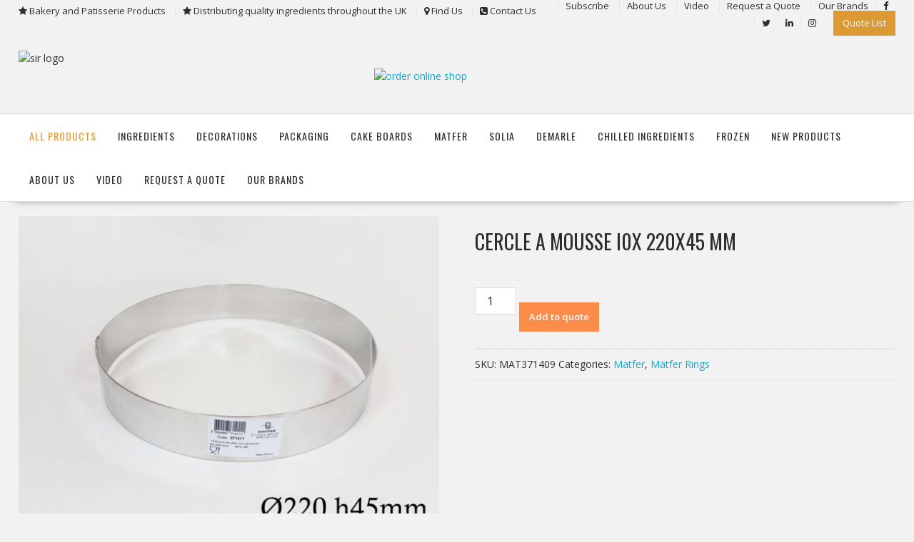

--- FILE ---
content_type: text/html; charset=UTF-8
request_url: https://slrsupplies.com/product/cercle-a-mousse-i0x-220x45-mm/
body_size: 27823
content:
<!DOCTYPE html>
		<html lang="en-US" xmlns="http://www.w3.org/1999/html">
			<head><meta charset="UTF-8"><script>if(navigator.userAgent.match(/MSIE|Internet Explorer/i)||navigator.userAgent.match(/Trident\/7\..*?rv:11/i)){var href=document.location.href;if(!href.match(/[?&]nowprocket/)){if(href.indexOf("?")==-1){if(href.indexOf("#")==-1){document.location.href=href+"?nowprocket=1"}else{document.location.href=href.replace("#","?nowprocket=1#")}}else{if(href.indexOf("#")==-1){document.location.href=href+"&nowprocket=1"}else{document.location.href=href.replace("#","&nowprocket=1#")}}}}</script><script>(()=>{class RocketLazyLoadScripts{constructor(){this.v="1.2.6",this.triggerEvents=["keydown","mousedown","mousemove","touchmove","touchstart","touchend","wheel"],this.userEventHandler=this.t.bind(this),this.touchStartHandler=this.i.bind(this),this.touchMoveHandler=this.o.bind(this),this.touchEndHandler=this.h.bind(this),this.clickHandler=this.u.bind(this),this.interceptedClicks=[],this.interceptedClickListeners=[],this.l(this),window.addEventListener("pageshow",(t=>{this.persisted=t.persisted,this.everythingLoaded&&this.m()})),this.CSPIssue=sessionStorage.getItem("rocketCSPIssue"),document.addEventListener("securitypolicyviolation",(t=>{this.CSPIssue||"script-src-elem"!==t.violatedDirective||"data"!==t.blockedURI||(this.CSPIssue=!0,sessionStorage.setItem("rocketCSPIssue",!0))})),document.addEventListener("DOMContentLoaded",(()=>{this.k()})),this.delayedScripts={normal:[],async:[],defer:[]},this.trash=[],this.allJQueries=[]}p(t){document.hidden?t.t():(this.triggerEvents.forEach((e=>window.addEventListener(e,t.userEventHandler,{passive:!0}))),window.addEventListener("touchstart",t.touchStartHandler,{passive:!0}),window.addEventListener("mousedown",t.touchStartHandler),document.addEventListener("visibilitychange",t.userEventHandler))}_(){this.triggerEvents.forEach((t=>window.removeEventListener(t,this.userEventHandler,{passive:!0}))),document.removeEventListener("visibilitychange",this.userEventHandler)}i(t){"HTML"!==t.target.tagName&&(window.addEventListener("touchend",this.touchEndHandler),window.addEventListener("mouseup",this.touchEndHandler),window.addEventListener("touchmove",this.touchMoveHandler,{passive:!0}),window.addEventListener("mousemove",this.touchMoveHandler),t.target.addEventListener("click",this.clickHandler),this.L(t.target,!0),this.S(t.target,"onclick","rocket-onclick"),this.C())}o(t){window.removeEventListener("touchend",this.touchEndHandler),window.removeEventListener("mouseup",this.touchEndHandler),window.removeEventListener("touchmove",this.touchMoveHandler,{passive:!0}),window.removeEventListener("mousemove",this.touchMoveHandler),t.target.removeEventListener("click",this.clickHandler),this.L(t.target,!1),this.S(t.target,"rocket-onclick","onclick"),this.M()}h(){window.removeEventListener("touchend",this.touchEndHandler),window.removeEventListener("mouseup",this.touchEndHandler),window.removeEventListener("touchmove",this.touchMoveHandler,{passive:!0}),window.removeEventListener("mousemove",this.touchMoveHandler)}u(t){t.target.removeEventListener("click",this.clickHandler),this.L(t.target,!1),this.S(t.target,"rocket-onclick","onclick"),this.interceptedClicks.push(t),t.preventDefault(),t.stopPropagation(),t.stopImmediatePropagation(),this.M()}O(){window.removeEventListener("touchstart",this.touchStartHandler,{passive:!0}),window.removeEventListener("mousedown",this.touchStartHandler),this.interceptedClicks.forEach((t=>{t.target.dispatchEvent(new MouseEvent("click",{view:t.view,bubbles:!0,cancelable:!0}))}))}l(t){EventTarget.prototype.addEventListenerWPRocketBase=EventTarget.prototype.addEventListener,EventTarget.prototype.addEventListener=function(e,i,o){"click"!==e||t.windowLoaded||i===t.clickHandler||t.interceptedClickListeners.push({target:this,func:i,options:o}),(this||window).addEventListenerWPRocketBase(e,i,o)}}L(t,e){this.interceptedClickListeners.forEach((i=>{i.target===t&&(e?t.removeEventListener("click",i.func,i.options):t.addEventListener("click",i.func,i.options))})),t.parentNode!==document.documentElement&&this.L(t.parentNode,e)}D(){return new Promise((t=>{this.P?this.M=t:t()}))}C(){this.P=!0}M(){this.P=!1}S(t,e,i){t.hasAttribute&&t.hasAttribute(e)&&(event.target.setAttribute(i,event.target.getAttribute(e)),event.target.removeAttribute(e))}t(){this._(this),"loading"===document.readyState?document.addEventListener("DOMContentLoaded",this.R.bind(this)):this.R()}k(){let t=[];document.querySelectorAll("script[type=rocketlazyloadscript][data-rocket-src]").forEach((e=>{let i=e.getAttribute("data-rocket-src");if(i&&!i.startsWith("data:")){0===i.indexOf("//")&&(i=location.protocol+i);try{const o=new URL(i).origin;o!==location.origin&&t.push({src:o,crossOrigin:e.crossOrigin||"module"===e.getAttribute("data-rocket-type")})}catch(t){}}})),t=[...new Map(t.map((t=>[JSON.stringify(t),t]))).values()],this.T(t,"preconnect")}async R(){this.lastBreath=Date.now(),this.j(this),this.F(this),this.I(),this.W(),this.q(),await this.A(this.delayedScripts.normal),await this.A(this.delayedScripts.defer),await this.A(this.delayedScripts.async);try{await this.U(),await this.H(this),await this.J()}catch(t){console.error(t)}window.dispatchEvent(new Event("rocket-allScriptsLoaded")),this.everythingLoaded=!0,this.D().then((()=>{this.O()})),this.N()}W(){document.querySelectorAll("script[type=rocketlazyloadscript]").forEach((t=>{t.hasAttribute("data-rocket-src")?t.hasAttribute("async")&&!1!==t.async?this.delayedScripts.async.push(t):t.hasAttribute("defer")&&!1!==t.defer||"module"===t.getAttribute("data-rocket-type")?this.delayedScripts.defer.push(t):this.delayedScripts.normal.push(t):this.delayedScripts.normal.push(t)}))}async B(t){if(await this.G(),!0!==t.noModule||!("noModule"in HTMLScriptElement.prototype))return new Promise((e=>{let i;function o(){(i||t).setAttribute("data-rocket-status","executed"),e()}try{if(navigator.userAgent.indexOf("Firefox/")>0||""===navigator.vendor||this.CSPIssue)i=document.createElement("script"),[...t.attributes].forEach((t=>{let e=t.nodeName;"type"!==e&&("data-rocket-type"===e&&(e="type"),"data-rocket-src"===e&&(e="src"),i.setAttribute(e,t.nodeValue))})),t.text&&(i.text=t.text),i.hasAttribute("src")?(i.addEventListener("load",o),i.addEventListener("error",(function(){i.setAttribute("data-rocket-status","failed-network"),e()})),setTimeout((()=>{i.isConnected||e()}),1)):(i.text=t.text,o()),t.parentNode.replaceChild(i,t);else{const i=t.getAttribute("data-rocket-type"),s=t.getAttribute("data-rocket-src");i?(t.type=i,t.removeAttribute("data-rocket-type")):t.removeAttribute("type"),t.addEventListener("load",o),t.addEventListener("error",(i=>{this.CSPIssue&&i.target.src.startsWith("data:")?(console.log("WPRocket: data-uri blocked by CSP -> fallback"),t.removeAttribute("src"),this.B(t).then(e)):(t.setAttribute("data-rocket-status","failed-network"),e())})),s?(t.removeAttribute("data-rocket-src"),t.src=s):t.src="data:text/javascript;base64,"+window.btoa(unescape(encodeURIComponent(t.text)))}}catch(i){t.setAttribute("data-rocket-status","failed-transform"),e()}}));t.setAttribute("data-rocket-status","skipped")}async A(t){const e=t.shift();return e&&e.isConnected?(await this.B(e),this.A(t)):Promise.resolve()}q(){this.T([...this.delayedScripts.normal,...this.delayedScripts.defer,...this.delayedScripts.async],"preload")}T(t,e){var i=document.createDocumentFragment();t.forEach((t=>{const o=t.getAttribute&&t.getAttribute("data-rocket-src")||t.src;if(o&&!o.startsWith("data:")){const s=document.createElement("link");s.href=o,s.rel=e,"preconnect"!==e&&(s.as="script"),t.getAttribute&&"module"===t.getAttribute("data-rocket-type")&&(s.crossOrigin=!0),t.crossOrigin&&(s.crossOrigin=t.crossOrigin),t.integrity&&(s.integrity=t.integrity),i.appendChild(s),this.trash.push(s)}})),document.head.appendChild(i)}j(t){let e={};function i(i,o){return e[o].eventsToRewrite.indexOf(i)>=0&&!t.everythingLoaded?"rocket-"+i:i}function o(t,o){!function(t){e[t]||(e[t]={originalFunctions:{add:t.addEventListener,remove:t.removeEventListener},eventsToRewrite:[]},t.addEventListener=function(){arguments[0]=i(arguments[0],t),e[t].originalFunctions.add.apply(t,arguments)},t.removeEventListener=function(){arguments[0]=i(arguments[0],t),e[t].originalFunctions.remove.apply(t,arguments)})}(t),e[t].eventsToRewrite.push(o)}function s(e,i){let o=e[i];e[i]=null,Object.defineProperty(e,i,{get:()=>o||function(){},set(s){t.everythingLoaded?o=s:e["rocket"+i]=o=s}})}o(document,"DOMContentLoaded"),o(window,"DOMContentLoaded"),o(window,"load"),o(window,"pageshow"),o(document,"readystatechange"),s(document,"onreadystatechange"),s(window,"onload"),s(window,"onpageshow");try{Object.defineProperty(document,"readyState",{get:()=>t.rocketReadyState,set(e){t.rocketReadyState=e},configurable:!0}),document.readyState="loading"}catch(t){console.log("WPRocket DJE readyState conflict, bypassing")}}F(t){let e;function i(e){return t.everythingLoaded?e:e.split(" ").map((t=>"load"===t||0===t.indexOf("load.")?"rocket-jquery-load":t)).join(" ")}function o(o){function s(t){const e=o.fn[t];o.fn[t]=o.fn.init.prototype[t]=function(){return this[0]===window&&("string"==typeof arguments[0]||arguments[0]instanceof String?arguments[0]=i(arguments[0]):"object"==typeof arguments[0]&&Object.keys(arguments[0]).forEach((t=>{const e=arguments[0][t];delete arguments[0][t],arguments[0][i(t)]=e}))),e.apply(this,arguments),this}}o&&o.fn&&!t.allJQueries.includes(o)&&(o.fn.ready=o.fn.init.prototype.ready=function(e){return t.domReadyFired?e.bind(document)(o):document.addEventListener("rocket-DOMContentLoaded",(()=>e.bind(document)(o))),o([])},s("on"),s("one"),t.allJQueries.push(o)),e=o}o(window.jQuery),Object.defineProperty(window,"jQuery",{get:()=>e,set(t){o(t)}})}async H(t){const e=document.querySelector("script[data-webpack]");e&&(await async function(){return new Promise((t=>{e.addEventListener("load",t),e.addEventListener("error",t)}))}(),await t.K(),await t.H(t))}async U(){this.domReadyFired=!0;try{document.readyState="interactive"}catch(t){}await this.G(),document.dispatchEvent(new Event("rocket-readystatechange")),await this.G(),document.rocketonreadystatechange&&document.rocketonreadystatechange(),await this.G(),document.dispatchEvent(new Event("rocket-DOMContentLoaded")),await this.G(),window.dispatchEvent(new Event("rocket-DOMContentLoaded"))}async J(){try{document.readyState="complete"}catch(t){}await this.G(),document.dispatchEvent(new Event("rocket-readystatechange")),await this.G(),document.rocketonreadystatechange&&document.rocketonreadystatechange(),await this.G(),window.dispatchEvent(new Event("rocket-load")),await this.G(),window.rocketonload&&window.rocketonload(),await this.G(),this.allJQueries.forEach((t=>t(window).trigger("rocket-jquery-load"))),await this.G();const t=new Event("rocket-pageshow");t.persisted=this.persisted,window.dispatchEvent(t),await this.G(),window.rocketonpageshow&&window.rocketonpageshow({persisted:this.persisted}),this.windowLoaded=!0}m(){document.onreadystatechange&&document.onreadystatechange(),window.onload&&window.onload(),window.onpageshow&&window.onpageshow({persisted:this.persisted})}I(){const t=new Map;document.write=document.writeln=function(e){const i=document.currentScript;i||console.error("WPRocket unable to document.write this: "+e);const o=document.createRange(),s=i.parentElement;let n=t.get(i);void 0===n&&(n=i.nextSibling,t.set(i,n));const c=document.createDocumentFragment();o.setStart(c,0),c.appendChild(o.createContextualFragment(e)),s.insertBefore(c,n)}}async G(){Date.now()-this.lastBreath>45&&(await this.K(),this.lastBreath=Date.now())}async K(){return document.hidden?new Promise((t=>setTimeout(t))):new Promise((t=>requestAnimationFrame(t)))}N(){this.trash.forEach((t=>t.remove()))}static run(){const t=new RocketLazyLoadScripts;t.p(t)}}RocketLazyLoadScripts.run()})();</script>

				
		<meta name="viewport" content="width=device-width, initial-scale=1">
		<link rel="profile" href="https://gmpg.org/xfn/11">
		
		<title>CERCLE A MOUSSE I0X 220X45 MM &#8211; Bakery and Patisserie Products</title><link media="print" onload="this.media='all';this.onload=null;" rel="preload" data-rocket-preload as="style" href="https://slrsupplies.com/wp-content/cache/perfmatters/slrsupplies.com/fonts/c5fe07ecd639.google-fonts.min.css" /><link media="print" onload="this.media='all';this.onload=null;" rel="stylesheet" href="https://slrsupplies.com/wp-content/cache/perfmatters/slrsupplies.com/fonts/c5fe07ecd639.google-fonts.min.css"   /><noscript><link media="print" onload="this.media='all';this.onload=null;" rel="stylesheet" href="https://slrsupplies.com/wp-content/cache/perfmatters/slrsupplies.com/fonts/c5fe07ecd639.google-fonts.min.css" /></noscript>
<meta name='robots' content='max-image-preview:large' />


<style id='wp-img-auto-sizes-contain-inline-css' type='text/css'>
img:is([sizes=auto i],[sizes^="auto," i]){contain-intrinsic-size:3000px 1500px}
/*# sourceURL=wp-img-auto-sizes-contain-inline-css */
</style>
<style id='wp-block-library-inline-css' type='text/css'>
:root{--wp-block-synced-color:#7a00df;--wp-block-synced-color--rgb:122,0,223;--wp-bound-block-color:var(--wp-block-synced-color);--wp-editor-canvas-background:#ddd;--wp-admin-theme-color:#007cba;--wp-admin-theme-color--rgb:0,124,186;--wp-admin-theme-color-darker-10:#006ba1;--wp-admin-theme-color-darker-10--rgb:0,107,160.5;--wp-admin-theme-color-darker-20:#005a87;--wp-admin-theme-color-darker-20--rgb:0,90,135;--wp-admin-border-width-focus:2px}@media (min-resolution:192dpi){:root{--wp-admin-border-width-focus:1.5px}}.wp-element-button{cursor:pointer}:root .has-very-light-gray-background-color{background-color:#eee}:root .has-very-dark-gray-background-color{background-color:#313131}:root .has-very-light-gray-color{color:#eee}:root .has-very-dark-gray-color{color:#313131}:root .has-vivid-green-cyan-to-vivid-cyan-blue-gradient-background{background:linear-gradient(135deg,#00d084,#0693e3)}:root .has-purple-crush-gradient-background{background:linear-gradient(135deg,#34e2e4,#4721fb 50%,#ab1dfe)}:root .has-hazy-dawn-gradient-background{background:linear-gradient(135deg,#faaca8,#dad0ec)}:root .has-subdued-olive-gradient-background{background:linear-gradient(135deg,#fafae1,#67a671)}:root .has-atomic-cream-gradient-background{background:linear-gradient(135deg,#fdd79a,#004a59)}:root .has-nightshade-gradient-background{background:linear-gradient(135deg,#330968,#31cdcf)}:root .has-midnight-gradient-background{background:linear-gradient(135deg,#020381,#2874fc)}:root{--wp--preset--font-size--normal:16px;--wp--preset--font-size--huge:42px}.has-regular-font-size{font-size:1em}.has-larger-font-size{font-size:2.625em}.has-normal-font-size{font-size:var(--wp--preset--font-size--normal)}.has-huge-font-size{font-size:var(--wp--preset--font-size--huge)}.has-text-align-center{text-align:center}.has-text-align-left{text-align:left}.has-text-align-right{text-align:right}.has-fit-text{white-space:nowrap!important}#end-resizable-editor-section{display:none}.aligncenter{clear:both}.items-justified-left{justify-content:flex-start}.items-justified-center{justify-content:center}.items-justified-right{justify-content:flex-end}.items-justified-space-between{justify-content:space-between}.screen-reader-text{border:0;clip-path:inset(50%);height:1px;margin:-1px;overflow:hidden;padding:0;position:absolute;width:1px;word-wrap:normal!important}.screen-reader-text:focus{background-color:#ddd;clip-path:none;color:#444;display:block;font-size:1em;height:auto;left:5px;line-height:normal;padding:15px 23px 14px;text-decoration:none;top:5px;width:auto;z-index:100000}html :where(.has-border-color){border-style:solid}html :where([style*=border-top-color]){border-top-style:solid}html :where([style*=border-right-color]){border-right-style:solid}html :where([style*=border-bottom-color]){border-bottom-style:solid}html :where([style*=border-left-color]){border-left-style:solid}html :where([style*=border-width]){border-style:solid}html :where([style*=border-top-width]){border-top-style:solid}html :where([style*=border-right-width]){border-right-style:solid}html :where([style*=border-bottom-width]){border-bottom-style:solid}html :where([style*=border-left-width]){border-left-style:solid}html :where(img[class*=wp-image-]){height:auto;max-width:100%}:where(figure){margin:0 0 1em}html :where(.is-position-sticky){--wp-admin--admin-bar--position-offset:var(--wp-admin--admin-bar--height,0px)}@media screen and (max-width:600px){html :where(.is-position-sticky){--wp-admin--admin-bar--position-offset:0px}}

/*# sourceURL=wp-block-library-inline-css */
</style><link rel='stylesheet' id='wc-blocks-style-css' href='https://slrsupplies.com/wp-content/plugins/woocommerce/assets/client/blocks/wc-blocks.css?ver=wc-10.0.3' type='text/css' media='all' />

<style id='classic-theme-styles-inline-css' type='text/css'>
/*! This file is auto-generated */
.wp-block-button__link{color:#fff;background-color:#32373c;border-radius:9999px;box-shadow:none;text-decoration:none;padding:calc(.667em + 2px) calc(1.333em + 2px);font-size:1.125em}.wp-block-file__button{background:#32373c;color:#fff;text-decoration:none}
/*# sourceURL=/wp-includes/css/classic-themes.min.css */
</style>
<link rel='stylesheet' id='fontawesome-css' href='https://slrsupplies.com/wp-content/plugins/gutentor/assets/library/font-awesome-4.7.0/css/font-awesome.min.css?ver=4' type='text/css' media='all' />
<link rel='stylesheet' id='wpness-grid-css' href='https://slrsupplies.com/wp-content/plugins/gutentor/assets/library/wpness-grid/wpness-grid.css?ver=1.0.0' type='text/css' media='all' />
<link rel='stylesheet' id='animate-css' href='https://slrsupplies.com/wp-content/plugins/gutentor/assets/library/animatecss/animate.min.css?ver=3.7.2' type='text/css' media='all' />
<link rel='stylesheet' id='wp-components-css' href='https://slrsupplies.com/wp-includes/css/dist/components/style.min.css?ver=6.9' type='text/css' media='all' />
<link rel='stylesheet' id='wp-preferences-css' href='https://slrsupplies.com/wp-includes/css/dist/preferences/style.min.css?ver=6.9' type='text/css' media='all' />
<link rel='stylesheet' id='wp-block-editor-css' href='https://slrsupplies.com/wp-includes/css/dist/block-editor/style.min.css?ver=6.9' type='text/css' media='all' />
<link rel='stylesheet' id='wp-reusable-blocks-css' href='https://slrsupplies.com/wp-includes/css/dist/reusable-blocks/style.min.css?ver=6.9' type='text/css' media='all' />
<link rel='stylesheet' id='wp-patterns-css' href='https://slrsupplies.com/wp-includes/css/dist/patterns/style.min.css?ver=6.9' type='text/css' media='all' />
<link rel='stylesheet' id='wp-editor-css' href='https://slrsupplies.com/wp-includes/css/dist/editor/style.min.css?ver=6.9' type='text/css' media='all' />
<link rel='stylesheet' id='gutentor-css' href='https://slrsupplies.com/wp-content/plugins/gutentor/dist/blocks.style.build.css?ver=3.5.1' type='text/css' media='all' />
<link rel='stylesheet' id='photoswipe-css' href='https://slrsupplies.com/wp-content/cache/background-css/slrsupplies.com/wp-content/plugins/woocommerce/assets/css/photoswipe/photoswipe.min.css?ver=10.0.3&wpr_t=1768412850' type='text/css' media='all' />
<link rel='stylesheet' id='photoswipe-default-skin-css' href='https://slrsupplies.com/wp-content/cache/background-css/slrsupplies.com/wp-content/plugins/woocommerce/assets/css/photoswipe/default-skin/default-skin.min.css?ver=10.0.3&wpr_t=1768412850' type='text/css' media='all' />
<link rel='stylesheet' id='woocommerce-layout-css' href='https://slrsupplies.com/wp-content/plugins/woocommerce/assets/css/woocommerce-layout.css?ver=10.0.3' type='text/css' media='all' />
<link rel='stylesheet' id='woocommerce-smallscreen-css' href='https://slrsupplies.com/wp-content/plugins/woocommerce/assets/css/woocommerce-smallscreen.css?ver=10.0.3' type='text/css' media='only screen and (max-width: 768px)' />
<link rel='stylesheet' id='woocommerce-general-css' href='https://slrsupplies.com/wp-content/cache/background-css/slrsupplies.com/wp-content/plugins/woocommerce/assets/css/woocommerce.css?ver=10.0.3&wpr_t=1768412850' type='text/css' media='all' />
<style id='woocommerce-inline-inline-css' type='text/css'>
.woocommerce form .form-row .required { visibility: visible; }
/*# sourceURL=woocommerce-inline-inline-css */
</style>
<link rel='stylesheet' id='aws-style-css' href='https://slrsupplies.com/wp-content/plugins/advanced-woo-search/assets/css/common.min.css?ver=3.39' type='text/css' media='all' />
<link rel='stylesheet' id='ywctm-frontend-css' href='https://slrsupplies.com/wp-content/plugins/yith-woocommerce-catalog-mode-premium/assets/css/frontend.min.css?ver=2.0.8' type='text/css' media='all' />
<style id='ywctm-frontend-inline-css' type='text/css'>
form.cart button.single_add_to_cart_button, .widget.woocommerce.widget_shopping_cart, .woocommerce-variation-price{display: none !important}
/*# sourceURL=ywctm-frontend-inline-css */
</style>
<link rel='stylesheet' id='brands-styles-css' href='https://slrsupplies.com/wp-content/plugins/woocommerce/assets/css/brands.css?ver=10.0.3' type='text/css' media='all' />
<link rel='stylesheet' id='ywcrbp_product_frontend_style-css' href='https://slrsupplies.com/wp-content/plugins/yith-woocommerce-role-based-prices-premium/assets/css/ywcrbp_product_frontend.css?ver=1.2.7' type='text/css' media='all' />
<link rel='stylesheet' id='online-shop-css' href='https://slrsupplies.com/wp-content/themes/online-shop/style.css?ver=6.9' type='text/css' media='all' />

<link rel='stylesheet' id='font-awesome-css' href='https://slrsupplies.com/wp-content/themes/online-shop/assets/library/Font-Awesome/css/font-awesome.min.css?ver=4.7.0' type='text/css' media='all' />
<style id='font-awesome-inline-css' type='text/css'>
[data-font="FontAwesome"]:before {font-family: 'FontAwesome' !important;content: attr(data-icon) !important;speak: none !important;font-weight: normal !important;font-variant: normal !important;text-transform: none !important;line-height: 1 !important;font-style: normal !important;-webkit-font-smoothing: antialiased !important;-moz-osx-font-smoothing: grayscale !important;}
/*# sourceURL=font-awesome-inline-css */
</style>
<link rel='stylesheet' id='select2-css' href='https://slrsupplies.com/wp-content/plugins/woocommerce/assets/css/select2.css?ver=10.0.3' type='text/css' media='all' />
<link rel='stylesheet' id='online-shop-style-css' href='https://slrsupplies.com/wp-content/themes/online-shop-child/style.css?ver=1.3.2' type='text/css' media='all' />
<style id='online-shop-style-inline-css' type='text/css'>

            .slider-section .at-action-wrapper .slick-arrow,
            .beside-slider .at-action-wrapper .slick-arrow,
            mark,
            .comment-form .form-submit input,
            .read-more,
            .slider-section .cat-links a,
            .featured-desc .above-entry-meta .cat-links a,
            #calendar_wrap #wp-calendar #today,
            #calendar_wrap #wp-calendar #today a,
            .wpcf7-form input.wpcf7-submit:hover,
            .breadcrumb,
            .slicknav_btn,
            .special-menu:hover,
            .slider-buttons a,
            .yith-wcwl-wrapper,
			.wc-cart-wrapper,
			.woocommerce span.onsale,
			.new-label,
			.woocommerce a.button.add_to_cart_button,
			.woocommerce a.added_to_cart,
			.woocommerce a.button.product_type_grouped,
			.woocommerce a.button.product_type_external,
			.woocommerce .single-product #respond input#submit.alt,
			.woocommerce .single-product a.button.alt,
			.woocommerce .single-product button.button.alt,
			.woocommerce .single-product input.button.alt,
			.woocommerce #respond input#submit.alt,
			.woocommerce a.button.alt,
			.woocommerce button.button.alt,
			.woocommerce input.button.alt,
			.woocommerce .widget_shopping_cart_content .buttons a.button,
			.woocommerce div.product .woocommerce-tabs ul.tabs li:hover,
			.woocommerce div.product .woocommerce-tabs ul.tabs li.active,
			.woocommerce .cart .button,
			.woocommerce .cart input.button,
			.woocommerce input.button:disabled, 
			.woocommerce input.button:disabled[disabled],
			.woocommerce input.button:disabled:hover, 
			.woocommerce input.button:disabled[disabled]:hover,
			 .wc-cat-feature .cat-title,
			 .single-item .icon,
			 .menu-right-highlight-text,
			 .woocommerce nav.woocommerce-pagination ul li a:focus, 
			 .woocommerce nav.woocommerce-pagination ul li a:hover, 
			 .woocommerce nav.woocommerce-pagination ul li span.current,
			 .woocommerce a.button.wc-forward,
			 a.my-account,
			 .woocommerce .widget_price_filter .ui-slider .ui-slider-range,
			 .woocommerce .widget_price_filter .ui-slider .ui-slider-handle {
                background: #dd9933;
                color:#fff;
            }
             a:hover,
             a:focus,
            .screen-reader-text:focus,
            .socials a:hover,
            .socials a:focus,
            .site-title a,
            .widget_search input#s,
            .search-block #searchsubmit,
            .widget_search #searchsubmit,
            .footer-sidebar .featured-desc .below-entry-meta a:hover,
            .footer-sidebar .featured-desc .below-entry-meta a:focus,
            .slider-section .slide-title:hover,
            .slider-feature-wrap a:hover,
            .slider-feature-wrap a:focus,
            .featured-desc .below-entry-meta span:hover,
            .posted-on a:hover,
            .cat-links a:hover,
            .comments-link a:hover,
            .edit-link a:hover,
            .tags-links a:hover,
            .byline a:hover,
            .nav-links a:hover,
            .posted-on a:focus,
            .cat-links a:focus,
            .comments-link a:focus,
            .edit-link a:focus,
            .tags-links a:focus,
            .byline a:focus,
            .nav-links a:focus,
            .comment-form .form-submit input:hover, .read-more:hover,
            .comment-form .form-submit input:hover, .read-more:focus,
            #online-shop-breadcrumbs a:hover,
            #online-shop-breadcrumbs a:focus,
            .wpcf7-form input.wpcf7-submit,
            .header-wrapper .menu li:hover > a,
            .header-wrapper .menu > li.current-menu-item > a,
            .header-wrapper .menu > li.current-menu-parent > a,
            .header-wrapper .menu > li.current_page_parent > a,
            .header-wrapper .menu > li.current_page_ancestor > a,
            .header-wrapper .main-navigation ul ul.sub-menu li:hover > a ,
            .woocommerce .star-rating, 
            .woocommerce ul.products li.product .star-rating,
            .woocommerce p.stars a,
            .woocommerce ul.products li.product .price,
            .woocommerce ul.products li.product .price ins .amount,
            .woocommerce a.button.add_to_cart_button:hover,
            .woocommerce a.added_to_cart:hover,
            .woocommerce a.button.product_type_grouped:hover,
            .woocommerce a.button.product_type_external:hover,
            .woocommerce .cart .button:hover,
            .woocommerce .cart input.button:hover,
            .woocommerce #respond input#submit.alt:hover,
			.woocommerce a.button.alt:hover,
			.woocommerce button.button.alt:hover,
			.woocommerce input.button.alt:hover,
			.woocommerce .woocommerce-info .button:hover,
			.woocommerce .widget_shopping_cart_content .buttons a.button:hover,
			.woocommerce div.product .woocommerce-tabs ul.tabs li a,
			.at-cat-product-wrap .product-details h3 a:hover,
			.at-tabs >span.active,
			.feature-promo .single-unit .page-details .title,
			.woocommerce-message::before,
			a.my-account:hover{
                color: #dd9933;
            }
        .comment-form .form-submit input, 
        .read-more,
            .widget_search input#s,
            .tagcloud a,
            .woocommerce .cart .button, 
            .woocommerce .cart input.button,
            .woocommerce a.button.add_to_cart_button,
            .woocommerce a.added_to_cart,
            .woocommerce a.button.product_type_grouped,
            .woocommerce a.button.product_type_external,
            .woocommerce .cart .button,
            .woocommerce .cart input.button
            .woocommerce .single-product #respond input#submit.alt,
			.woocommerce .single-product a.button.alt,
			.woocommerce .single-product button.button.alt,
			.woocommerce .single-product input.button.alt,
			.woocommerce #respond input#submit.alt,
			.woocommerce a.button.alt,
			.woocommerce button.button.alt,
			.woocommerce input.button.alt,
			.woocommerce .widget_shopping_cart_content .buttons a.button,
			.woocommerce div.product .woocommerce-tabs ul.tabs:before,
			a.my-account,
            .slick-arrow:hover{
                border: 1px solid #dd9933;
            }
            .nav-links .nav-previous a:hover,
            .nav-links .nav-next a:hover{
                border-top: 1px solid #dd9933;
            }
            .at-title-action-wrapper,
            .page-header .page-title,
            .blog-no-image article.post.sticky,
             article.post.sticky,
             .related.products > h2,
             .cross-sells > h2,
             .cart_totals  > h2,
             .woocommerce-order-details > h2,
             .woocommerce-customer-details > h2,
             .comments-title{
                border-bottom: 1px solid #dd9933;
            }
            .wpcf7-form input.wpcf7-submit{
                border: 2px solid #dd9933;
            }
            .breadcrumb::after {
                border-left: 5px solid #dd9933;
            }
            /*header cart*/
            .site-header .widget_shopping_cart{
                border-bottom: 3px solid #dd9933;
                border-top: 3px solid #dd9933;
            }
            .site-header .widget_shopping_cart:before {
                border-bottom: 10px solid #dd9933;
            }
            .woocommerce-message {
                border-top-color: #dd9933;
            }
        @media screen and (max-width:992px){
                .slicknav_btn{
                    border: 1px solid #dd9933;
                }
                .slicknav_btn.slicknav_open{
                    border: 1px solid #ffffff;
                }
                .slicknav_nav li.current-menu-ancestor > a,
                .slicknav_nav li.current-menu-item  > a,
                .slicknav_nav li.current_page_item > a,
                .slicknav_nav li.current_page_item .slicknav_item > span{
                    color: #dd9933;
                }
            }
        .header-wrapper .menu li .at-menu-desc:after,
          .menu-right-highlight-text:after{
            border-top-color:#dd9933;
          }
          .woocommerce .woocommerce-MyAccount-navigation ul li.is-active a:after{
            border-left-color:#dd9933;
          }
          .woocommerce .woocommerce-MyAccount-navigation ul li.is-active a,
          .woocommerce .woocommerce-MyAccount-navigation ul li.is-active a:hover{
              background:#dd9933;

          }
          .header-wrapper .menu li .at-menu-desc,
          .widget_online_shop_wc_taxonomies .acme-single-cat .cat-title{
              background:#dd9933;
          }
        }
                    .cat-links .at-cat-item-1{
                        color: #dd9933;
                    }
                    
                    .at-cat-color-wrap-1 .at-title-action-wrapper::before,
                    body.category-1 .page-header .page-title::before
                    {
                     border-bottom: 1.5px solid #dd9933;
                    }
                    
                    .cat-links .at-cat-item-1:hover{
                    color: #2d2d2d;
                    }
                    
                    .cat-links .at-cat-item-33{
                        color: #dd9933;
                    }
                    
                    .at-cat-color-wrap-33 .at-title-action-wrapper::before,
                    body.category-33 .page-header .page-title::before
                    {
                     border-bottom: 1.5px solid #dd9933;
                    }
                    
                    .cat-links .at-cat-item-33:hover{
                    color: #2d2d2d;
                    }
                    
                    .cat-links .at-cat-item-34{
                        color: #dd9933;
                    }
                    
                    .at-cat-color-wrap-34 .at-title-action-wrapper::before,
                    body.category-34 .page-header .page-title::before
                    {
                     border-bottom: 1.5px solid #dd9933;
                    }
                    
                    .cat-links .at-cat-item-34:hover{
                    color: #2d2d2d;
                    }
                    
                    .cat-links .at-cat-item-35{
                        color: #dd3333;
                    }
                    
                    .at-cat-color-wrap-35 .at-title-action-wrapper::before,
                    body.category-35 .page-header .page-title::before
                    {
                     border-bottom: 1.5px solid #dd3333;
                    }
                    
                    .cat-links .at-cat-item-35:hover{
                    color: #2d2d2d;
                    }
                    
                    .cat-links .at-cat-item-36{
                        color: #dd9933;
                    }
                    
                    .at-cat-color-wrap-36 .at-title-action-wrapper::before,
                    body.category-36 .page-header .page-title::before
                    {
                     border-bottom: 1.5px solid #dd9933;
                    }
                    
                    .cat-links .at-cat-item-36:hover{
                    color: #2d2d2d;
                    }
                    
/*# sourceURL=online-shop-style-inline-css */
</style>
<link rel='stylesheet' id='slick-css' href='https://slrsupplies.com/wp-content/plugins/gutentor/assets/library/slick/slick.min.css?ver=1.8.1' type='text/css' media='all' />
<link rel='stylesheet' id='online-shop-block-front-styles-css' href='https://slrsupplies.com/wp-content/themes/online-shop/acmethemes/gutenberg/gutenberg-front.css?ver=1.0' type='text/css' media='all' />
<link rel='stylesheet' id='newsletter-css' href='https://slrsupplies.com/wp-content/plugins/newsletter/style.css?ver=8.9.2' type='text/css' media='all' />
<link rel='stylesheet' id='yith_ywraq_frontend-css' href='https://slrsupplies.com/wp-content/cache/background-css/slrsupplies.com/wp-content/plugins/yith-woocommerce-request-a-quote-premium/assets/css/ywraq-frontend.css?ver=4.28.0&wpr_t=1768412850' type='text/css' media='all' />
<style id='yith_ywraq_frontend-inline-css' type='text/css'>
:root {
		--ywraq_layout_button_bg_color: rgb(253,139,73);
		--ywraq_layout_button_bg_color_hover: rgb(149,64,3);
		--ywraq_layout_button_border_color: rgb(253,139,73);
		--ywraq_layout_button_border_color_hover: rgb(149,64,3);
		--ywraq_layout_button_color: #fff;
		--ywraq_layout_button_color_hover: #fff;
		
		--ywraq_checkout_button_bg_color: #0066b4;
		--ywraq_checkout_button_bg_color_hover: #044a80;
		--ywraq_checkout_button_border_color: #0066b4;
		--ywraq_checkout_button_border_color_hover: #044a80;
		--ywraq_checkout_button_color: #ffffff;
		--ywraq_checkout_button_color_hover: #ffffff;
		
		--ywraq_accept_button_bg_color: #0066b4;
		--ywraq_accept_button_bg_color_hover: #044a80;
		--ywraq_accept_button_border_color: #0066b4;
		--ywraq_accept_button_border_color_hover: #044a80;
		--ywraq_accept_button_color: #ffffff;
		--ywraq_accept_button_color_hover: #ffffff;
		
		--ywraq_reject_button_bg_color: transparent;
		--ywraq_reject_button_bg_color_hover: #CC2B2B;
		--ywraq_reject_button_border_color: #CC2B2B;
		--ywraq_reject_button_border_color_hover: #CC2B2B;
		--ywraq_reject_button_color: #CC2B2B;
		--ywraq_reject_button_color_hover: #ffffff;
		}		
.woocommerce.single-product button.single_add_to_cart_button.button {margin-right: 5px;}
	.woocommerce.single-product .product .yith-ywraq-add-to-quote {display: inline-block; vertical-align: middle;margin-top: 5px;}
	
/*# sourceURL=yith_ywraq_frontend-inline-css */
</style>
<link rel='stylesheet' id='gutentor-dynamic-w-online-shop-css' href='https://slrsupplies.com/wp-content/uploads/gutentor/w-online-shop.css?ver=2' type='text/css' media='all' />
<style id='rocket-lazyload-inline-css' type='text/css'>
.rll-youtube-player{position:relative;padding-bottom:56.23%;height:0;overflow:hidden;max-width:100%;}.rll-youtube-player:focus-within{outline: 2px solid currentColor;outline-offset: 5px;}.rll-youtube-player iframe{position:absolute;top:0;left:0;width:100%;height:100%;z-index:100;background:0 0}.rll-youtube-player img{bottom:0;display:block;left:0;margin:auto;max-width:100%;width:100%;position:absolute;right:0;top:0;border:none;height:auto;-webkit-transition:.4s all;-moz-transition:.4s all;transition:.4s all}.rll-youtube-player img:hover{-webkit-filter:brightness(75%)}.rll-youtube-player .play{height:100%;width:100%;left:0;top:0;position:absolute;background:var(--wpr-bg-599e6132-d388-48b3-9f47-9ba21c9e6542) no-repeat center;background-color: transparent !important;cursor:pointer;border:none;}
/*# sourceURL=rocket-lazyload-inline-css */
</style>
<script type="text/javascript" src="https://slrsupplies.com/wp-includes/js/jquery/jquery.min.js?ver=3.7.1" id="jquery-core-js" data-rocket-defer defer></script>
<script type="text/javascript" id="3d-flip-book-client-locale-loader-js-extra">
/* <![CDATA[ */
var FB3D_CLIENT_LOCALE = {"ajaxurl":"https://slrsupplies.com/wp-admin/admin-ajax.php","dictionary":{"Table of contents":"Table of contents","Close":"Close","Bookmarks":"Bookmarks","Thumbnails":"Thumbnails","Search":"Search","Share":"Share","Facebook":"Facebook","Twitter":"Twitter","Email":"Email","Play":"Play","Previous page":"Previous page","Next page":"Next page","Zoom in":"Zoom in","Zoom out":"Zoom out","Fit view":"Fit view","Auto play":"Auto play","Full screen":"Full screen","More":"More","Smart pan":"Smart pan","Single page":"Single page","Sounds":"Sounds","Stats":"Stats","Print":"Print","Download":"Download","Goto first page":"Goto first page","Goto last page":"Goto last page"},"images":"https://slrsupplies.com/wp-content/plugins/interactive-3d-flipbook-powered-physics-engine/assets/images/","jsData":{"urls":[],"posts":{"ids_mis":[],"ids":[]},"pages":[],"firstPages":[],"bookCtrlProps":[],"bookTemplates":[]},"key":"3d-flip-book","pdfJS":{"pdfJsLib":"https://slrsupplies.com/wp-content/plugins/interactive-3d-flipbook-powered-physics-engine/assets/js/pdf.min.js?ver=4.3.136","pdfJsWorker":"https://slrsupplies.com/wp-content/plugins/interactive-3d-flipbook-powered-physics-engine/assets/js/pdf.worker.js?ver=4.3.136","stablePdfJsLib":"https://slrsupplies.com/wp-content/plugins/interactive-3d-flipbook-powered-physics-engine/assets/js/stable/pdf.min.js?ver=2.5.207","stablePdfJsWorker":"https://slrsupplies.com/wp-content/plugins/interactive-3d-flipbook-powered-physics-engine/assets/js/stable/pdf.worker.js?ver=2.5.207","pdfJsCMapUrl":"https://slrsupplies.com/wp-content/plugins/interactive-3d-flipbook-powered-physics-engine/assets/cmaps/"},"cacheurl":"https://slrsupplies.com/wp-content/uploads/3d-flip-book/cache/","pluginsurl":"https://slrsupplies.com/wp-content/plugins/","pluginurl":"https://slrsupplies.com/wp-content/plugins/interactive-3d-flipbook-powered-physics-engine/","thumbnailSize":{"width":"285","height":"190"},"version":"1.16.16"};
//# sourceURL=3d-flip-book-client-locale-loader-js-extra
/* ]]> */
</script>
<script type="rocketlazyloadscript" data-rocket-type="text/javascript" data-rocket-src="https://slrsupplies.com/wp-content/plugins/interactive-3d-flipbook-powered-physics-engine/assets/js/client-locale-loader.js?ver=1.16.16" id="3d-flip-book-client-locale-loader-js" async="async" data-wp-strategy="async"></script>
<script type="rocketlazyloadscript" data-rocket-type="text/javascript" data-rocket-src="https://slrsupplies.com/wp-content/plugins/woocommerce/assets/js/jquery-blockui/jquery.blockUI.min.js?ver=2.7.0-wc.10.0.3" id="jquery-blockui-js" defer="defer" data-wp-strategy="defer"></script>
<script type="text/javascript" id="wc-add-to-cart-js-extra">
/* <![CDATA[ */
var wc_add_to_cart_params = {"ajax_url":"/wp-admin/admin-ajax.php","wc_ajax_url":"/?wc-ajax=%%endpoint%%","i18n_view_cart":"View cart","cart_url":"https://slrsupplies.com/cart/","is_cart":"","cart_redirect_after_add":"no"};
//# sourceURL=wc-add-to-cart-js-extra
/* ]]> */
</script>
<script type="rocketlazyloadscript" data-rocket-type="text/javascript" data-rocket-src="https://slrsupplies.com/wp-content/plugins/woocommerce/assets/js/frontend/add-to-cart.min.js?ver=10.0.3" id="wc-add-to-cart-js" defer="defer" data-wp-strategy="defer"></script>
<script type="rocketlazyloadscript" data-rocket-type="text/javascript" data-rocket-src="https://slrsupplies.com/wp-content/plugins/woocommerce/assets/js/zoom/jquery.zoom.min.js?ver=1.7.21-wc.10.0.3" id="zoom-js" defer="defer" data-wp-strategy="defer"></script>
<script type="rocketlazyloadscript" data-rocket-type="text/javascript" data-rocket-src="https://slrsupplies.com/wp-content/plugins/woocommerce/assets/js/flexslider/jquery.flexslider.min.js?ver=2.7.2-wc.10.0.3" id="flexslider-js" defer="defer" data-wp-strategy="defer"></script>
<script type="rocketlazyloadscript" data-rocket-type="text/javascript" data-rocket-src="https://slrsupplies.com/wp-content/plugins/woocommerce/assets/js/photoswipe/photoswipe.min.js?ver=4.1.1-wc.10.0.3" id="photoswipe-js" defer="defer" data-wp-strategy="defer"></script>
<script type="rocketlazyloadscript" data-rocket-type="text/javascript" data-rocket-src="https://slrsupplies.com/wp-content/plugins/woocommerce/assets/js/photoswipe/photoswipe-ui-default.min.js?ver=4.1.1-wc.10.0.3" id="photoswipe-ui-default-js" defer="defer" data-wp-strategy="defer"></script>
<script type="text/javascript" id="wc-single-product-js-extra">
/* <![CDATA[ */
var wc_single_product_params = {"i18n_required_rating_text":"Please select a rating","i18n_rating_options":["1 of 5 stars","2 of 5 stars","3 of 5 stars","4 of 5 stars","5 of 5 stars"],"i18n_product_gallery_trigger_text":"View full-screen image gallery","review_rating_required":"yes","flexslider":{"rtl":false,"animation":"slide","smoothHeight":true,"directionNav":false,"controlNav":"thumbnails","slideshow":false,"animationSpeed":500,"animationLoop":false,"allowOneSlide":false},"zoom_enabled":"1","zoom_options":[],"photoswipe_enabled":"1","photoswipe_options":{"shareEl":false,"closeOnScroll":false,"history":false,"hideAnimationDuration":0,"showAnimationDuration":0},"flexslider_enabled":"1"};
//# sourceURL=wc-single-product-js-extra
/* ]]> */
</script>
<script type="rocketlazyloadscript" data-rocket-type="text/javascript" data-rocket-src="https://slrsupplies.com/wp-content/plugins/woocommerce/assets/js/frontend/single-product.min.js?ver=10.0.3" id="wc-single-product-js" defer="defer" data-wp-strategy="defer"></script>
<script type="rocketlazyloadscript" data-rocket-type="text/javascript" data-rocket-src="https://slrsupplies.com/wp-content/plugins/woocommerce/assets/js/js-cookie/js.cookie.min.js?ver=2.1.4-wc.10.0.3" id="js-cookie-js" defer="defer" data-wp-strategy="defer"></script>
<script type="text/javascript" id="woocommerce-js-extra">
/* <![CDATA[ */
var woocommerce_params = {"ajax_url":"/wp-admin/admin-ajax.php","wc_ajax_url":"/?wc-ajax=%%endpoint%%","i18n_password_show":"Show password","i18n_password_hide":"Hide password"};
//# sourceURL=woocommerce-js-extra
/* ]]> */
</script>
<script type="rocketlazyloadscript" data-rocket-type="text/javascript" data-rocket-src="https://slrsupplies.com/wp-content/plugins/woocommerce/assets/js/frontend/woocommerce.min.js?ver=10.0.3" id="woocommerce-js" defer="defer" data-wp-strategy="defer"></script>
<script type="rocketlazyloadscript" data-rocket-type="text/javascript" data-rocket-src="https://slrsupplies.com/wp-content/plugins/woocommerce/assets/js/select2/select2.full.min.js?ver=4.0.3-wc.10.0.3" id="select2-js" defer="defer" data-wp-strategy="defer"></script>
<link rel="https://api.w.org/" href="https://slrsupplies.com/wp-json/" /><link rel="alternate" title="JSON" type="application/json" href="https://slrsupplies.com/wp-json/wp/v2/product/5247" /><link rel="canonical" href="https://slrsupplies.com/product/cercle-a-mousse-i0x-220x45-mm/" />
<style>.woocommerce-product-gallery{ opacity: 1 !important; }</style>	<noscript><style>.woocommerce-product-gallery{ opacity: 1 !important; }</style></noscript>
	<style type="text/css">.recentcomments a{display:inline !important;padding:0 !important;margin:0 !important;}</style><style type="text/css" id="custom-background-css">
body.custom-background { background-color: #f2f2f2; }
</style>
	<link rel="icon" href="https://slrsupplies.com/wp-content/uploads/2021/02/cropped-SLR-LOGO-1-black-32x32.png" sizes="32x32" />
<link rel="icon" href="https://slrsupplies.com/wp-content/uploads/2021/02/cropped-SLR-LOGO-1-black-192x192.png" sizes="192x192" />
<link rel="apple-touch-icon" href="https://slrsupplies.com/wp-content/uploads/2021/02/cropped-SLR-LOGO-1-black-180x180.png" />
<meta name="msapplication-TileImage" content="https://slrsupplies.com/wp-content/uploads/2021/02/cropped-SLR-LOGO-1-black-270x270.png" />
		<style type="text/css" id="wp-custom-css">
			}
#yith-ywraq-default-form {
	display: flex;
	flex-direction: column;
}.slider-feature-wrap{
	margin-bottom: 10px;
}
.slider-feature-wrap.full-width .slider-section,
.slider-feature-wrap.full-width .slider-section img,
.slider-feature-wrap.full-width-right .beside-slider,
.slider-feature-wrap.full-width-right .beside-slider img{
	width: 100%;
	max-width: 100%;
}
/***** Sidebars  *****/
#primary{
	width: 80%;
}
.secondary-sidebar{
	width: 18%;
	padding-top: 12px;
}

.wrapper {
  max-width: 1900px;
	width: 96vw;
}


.page-template .content-wrapper .wrapper, .page .content-wrapper .wrapper {
	max-width: 1200px;
}

.single-item .icon {
	width: 40px;
	text-align: center;
}


@media screen and (min-width:900px) {
	.woocommerce-page.columns-6 ul.products li.product, .woocommerce.columns-6 ul.products li.product {
		width: 15%;
	}

	.woocommerce ul.products li.product:not(.last), .woocommerce-page ul.products li.product:not(.last) {
		margin: 0 2% 2.992em 0;
	}
}
		</style>
		<noscript><style id="rocket-lazyload-nojs-css">.rll-youtube-player, [data-lazy-src]{display:none !important;}</style></noscript>
	<link rel='stylesheet' id='gutentor-woo-css' href='https://slrsupplies.com/wp-content/plugins/gutentor/dist/gutentor-woocommerce.css?ver=3.5.1' type='text/css' media='all' />
<style id="wpr-lazyload-bg-container"></style><style id="wpr-lazyload-bg-exclusion"></style>
<noscript>
<style id="wpr-lazyload-bg-nostyle">button.pswp__button{--wpr-bg-48bb61fe-0a92-43a4-900e-58279159b8c2: url('https://slrsupplies.com/wp-content/plugins/woocommerce/assets/css/photoswipe/default-skin/default-skin.png');}.pswp__button,.pswp__button--arrow--left:before,.pswp__button--arrow--right:before{--wpr-bg-ac310d34-dd66-4a19-bdf4-0f9ac795884e: url('https://slrsupplies.com/wp-content/plugins/woocommerce/assets/css/photoswipe/default-skin/default-skin.png');}.pswp__preloader--active .pswp__preloader__icn{--wpr-bg-659b8207-7edd-4f4f-bb51-b92f61183071: url('https://slrsupplies.com/wp-content/plugins/woocommerce/assets/css/photoswipe/default-skin/preloader.gif');}.pswp--svg .pswp__button,.pswp--svg .pswp__button--arrow--left:before,.pswp--svg .pswp__button--arrow--right:before{--wpr-bg-a128125d-994d-4288-85e4-eca9a2b3bb51: url('https://slrsupplies.com/wp-content/plugins/woocommerce/assets/css/photoswipe/default-skin/default-skin.svg');}.woocommerce .blockUI.blockOverlay::before{--wpr-bg-a48c1eac-374c-469f-a73e-211f82c498a6: url('https://slrsupplies.com/wp-content/plugins/woocommerce/assets/images/icons/loader.svg');}.woocommerce .loader::before{--wpr-bg-9d79afe7-3342-451e-93fd-a53c34d7697f: url('https://slrsupplies.com/wp-content/plugins/woocommerce/assets/images/icons/loader.svg');}#add_payment_method #payment div.payment_box .wc-credit-card-form-card-cvc.visa,#add_payment_method #payment div.payment_box .wc-credit-card-form-card-expiry.visa,#add_payment_method #payment div.payment_box .wc-credit-card-form-card-number.visa,.woocommerce-cart #payment div.payment_box .wc-credit-card-form-card-cvc.visa,.woocommerce-cart #payment div.payment_box .wc-credit-card-form-card-expiry.visa,.woocommerce-cart #payment div.payment_box .wc-credit-card-form-card-number.visa,.woocommerce-checkout #payment div.payment_box .wc-credit-card-form-card-cvc.visa,.woocommerce-checkout #payment div.payment_box .wc-credit-card-form-card-expiry.visa,.woocommerce-checkout #payment div.payment_box .wc-credit-card-form-card-number.visa{--wpr-bg-1f29a742-d060-44e3-9375-14f83992d31d: url('https://slrsupplies.com/wp-content/plugins/woocommerce/assets/images/icons/credit-cards/visa.svg');}#add_payment_method #payment div.payment_box .wc-credit-card-form-card-cvc.mastercard,#add_payment_method #payment div.payment_box .wc-credit-card-form-card-expiry.mastercard,#add_payment_method #payment div.payment_box .wc-credit-card-form-card-number.mastercard,.woocommerce-cart #payment div.payment_box .wc-credit-card-form-card-cvc.mastercard,.woocommerce-cart #payment div.payment_box .wc-credit-card-form-card-expiry.mastercard,.woocommerce-cart #payment div.payment_box .wc-credit-card-form-card-number.mastercard,.woocommerce-checkout #payment div.payment_box .wc-credit-card-form-card-cvc.mastercard,.woocommerce-checkout #payment div.payment_box .wc-credit-card-form-card-expiry.mastercard,.woocommerce-checkout #payment div.payment_box .wc-credit-card-form-card-number.mastercard{--wpr-bg-5cbccb63-8e3d-4d0d-9a74-04fbe60557c0: url('https://slrsupplies.com/wp-content/plugins/woocommerce/assets/images/icons/credit-cards/mastercard.svg');}#add_payment_method #payment div.payment_box .wc-credit-card-form-card-cvc.laser,#add_payment_method #payment div.payment_box .wc-credit-card-form-card-expiry.laser,#add_payment_method #payment div.payment_box .wc-credit-card-form-card-number.laser,.woocommerce-cart #payment div.payment_box .wc-credit-card-form-card-cvc.laser,.woocommerce-cart #payment div.payment_box .wc-credit-card-form-card-expiry.laser,.woocommerce-cart #payment div.payment_box .wc-credit-card-form-card-number.laser,.woocommerce-checkout #payment div.payment_box .wc-credit-card-form-card-cvc.laser,.woocommerce-checkout #payment div.payment_box .wc-credit-card-form-card-expiry.laser,.woocommerce-checkout #payment div.payment_box .wc-credit-card-form-card-number.laser{--wpr-bg-35bf1d5f-93a0-4b57-9075-b8575871936c: url('https://slrsupplies.com/wp-content/plugins/woocommerce/assets/images/icons/credit-cards/laser.svg');}#add_payment_method #payment div.payment_box .wc-credit-card-form-card-cvc.dinersclub,#add_payment_method #payment div.payment_box .wc-credit-card-form-card-expiry.dinersclub,#add_payment_method #payment div.payment_box .wc-credit-card-form-card-number.dinersclub,.woocommerce-cart #payment div.payment_box .wc-credit-card-form-card-cvc.dinersclub,.woocommerce-cart #payment div.payment_box .wc-credit-card-form-card-expiry.dinersclub,.woocommerce-cart #payment div.payment_box .wc-credit-card-form-card-number.dinersclub,.woocommerce-checkout #payment div.payment_box .wc-credit-card-form-card-cvc.dinersclub,.woocommerce-checkout #payment div.payment_box .wc-credit-card-form-card-expiry.dinersclub,.woocommerce-checkout #payment div.payment_box .wc-credit-card-form-card-number.dinersclub{--wpr-bg-82fa84a5-b928-44bf-b569-d5472cc6fbfa: url('https://slrsupplies.com/wp-content/plugins/woocommerce/assets/images/icons/credit-cards/diners.svg');}#add_payment_method #payment div.payment_box .wc-credit-card-form-card-cvc.maestro,#add_payment_method #payment div.payment_box .wc-credit-card-form-card-expiry.maestro,#add_payment_method #payment div.payment_box .wc-credit-card-form-card-number.maestro,.woocommerce-cart #payment div.payment_box .wc-credit-card-form-card-cvc.maestro,.woocommerce-cart #payment div.payment_box .wc-credit-card-form-card-expiry.maestro,.woocommerce-cart #payment div.payment_box .wc-credit-card-form-card-number.maestro,.woocommerce-checkout #payment div.payment_box .wc-credit-card-form-card-cvc.maestro,.woocommerce-checkout #payment div.payment_box .wc-credit-card-form-card-expiry.maestro,.woocommerce-checkout #payment div.payment_box .wc-credit-card-form-card-number.maestro{--wpr-bg-ea9bc41f-e3c4-4dc2-9393-39adfeb78bd2: url('https://slrsupplies.com/wp-content/plugins/woocommerce/assets/images/icons/credit-cards/maestro.svg');}#add_payment_method #payment div.payment_box .wc-credit-card-form-card-cvc.jcb,#add_payment_method #payment div.payment_box .wc-credit-card-form-card-expiry.jcb,#add_payment_method #payment div.payment_box .wc-credit-card-form-card-number.jcb,.woocommerce-cart #payment div.payment_box .wc-credit-card-form-card-cvc.jcb,.woocommerce-cart #payment div.payment_box .wc-credit-card-form-card-expiry.jcb,.woocommerce-cart #payment div.payment_box .wc-credit-card-form-card-number.jcb,.woocommerce-checkout #payment div.payment_box .wc-credit-card-form-card-cvc.jcb,.woocommerce-checkout #payment div.payment_box .wc-credit-card-form-card-expiry.jcb,.woocommerce-checkout #payment div.payment_box .wc-credit-card-form-card-number.jcb{--wpr-bg-f432c6cb-67d9-4d45-a871-488ec3be6dec: url('https://slrsupplies.com/wp-content/plugins/woocommerce/assets/images/icons/credit-cards/jcb.svg');}#add_payment_method #payment div.payment_box .wc-credit-card-form-card-cvc.amex,#add_payment_method #payment div.payment_box .wc-credit-card-form-card-expiry.amex,#add_payment_method #payment div.payment_box .wc-credit-card-form-card-number.amex,.woocommerce-cart #payment div.payment_box .wc-credit-card-form-card-cvc.amex,.woocommerce-cart #payment div.payment_box .wc-credit-card-form-card-expiry.amex,.woocommerce-cart #payment div.payment_box .wc-credit-card-form-card-number.amex,.woocommerce-checkout #payment div.payment_box .wc-credit-card-form-card-cvc.amex,.woocommerce-checkout #payment div.payment_box .wc-credit-card-form-card-expiry.amex,.woocommerce-checkout #payment div.payment_box .wc-credit-card-form-card-number.amex{--wpr-bg-a764ab31-2e57-4572-a931-10a06634c184: url('https://slrsupplies.com/wp-content/plugins/woocommerce/assets/images/icons/credit-cards/amex.svg');}#add_payment_method #payment div.payment_box .wc-credit-card-form-card-cvc.discover,#add_payment_method #payment div.payment_box .wc-credit-card-form-card-expiry.discover,#add_payment_method #payment div.payment_box .wc-credit-card-form-card-number.discover,.woocommerce-cart #payment div.payment_box .wc-credit-card-form-card-cvc.discover,.woocommerce-cart #payment div.payment_box .wc-credit-card-form-card-expiry.discover,.woocommerce-cart #payment div.payment_box .wc-credit-card-form-card-number.discover,.woocommerce-checkout #payment div.payment_box .wc-credit-card-form-card-cvc.discover,.woocommerce-checkout #payment div.payment_box .wc-credit-card-form-card-expiry.discover,.woocommerce-checkout #payment div.payment_box .wc-credit-card-form-card-number.discover{--wpr-bg-cc931bcd-480d-4265-83d6-bebf39a716a4: url('https://slrsupplies.com/wp-content/plugins/woocommerce/assets/images/icons/credit-cards/discover.svg');}.theme-yith-proteo .entry-title-icon{--wpr-bg-56a6ed9b-683f-4369-812a-c9deafe6b636: url('https://slrsupplies.com/wp-content/plugins/yith-woocommerce-request-a-quote-premium/assets/icons/raq-thankyou.svg');}.ywraq-before-form:before{--wpr-bg-215ab8b9-4fca-4f61-8e3b-1293192bb133: url('https://slrsupplies.com/wp-content/plugins/yith-woocommerce-request-a-quote-premium/assets/icons/empty-quote.svg');}.ywraq-quote-on-cart .ui-icon,
.ywraq-quote-on-cart .ui-widget-content .ui-icon.ui-icon-closethick{--wpr-bg-d1385679-3575-462a-a069-8c25abda3b7d: url('https://slrsupplies.com/wp-content/plugins/yith-woocommerce-request-a-quote-premium/assets/icons/ic_close.svg');}.rll-youtube-player .play{--wpr-bg-599e6132-d388-48b3-9f47-9ba21c9e6542: url('https://slrsupplies.com/wp-content/plugins/wp-rocket/assets/img/youtube.png');}</style>
</noscript>
<script type="application/javascript">const rocket_pairs = [{"selector":"button.pswp__button","style":"button.pswp__button{--wpr-bg-48bb61fe-0a92-43a4-900e-58279159b8c2: url('https:\/\/slrsupplies.com\/wp-content\/plugins\/woocommerce\/assets\/css\/photoswipe\/default-skin\/default-skin.png');}","hash":"48bb61fe-0a92-43a4-900e-58279159b8c2","url":"https:\/\/slrsupplies.com\/wp-content\/plugins\/woocommerce\/assets\/css\/photoswipe\/default-skin\/default-skin.png"},{"selector":".pswp__button,.pswp__button--arrow--left,.pswp__button--arrow--right","style":".pswp__button,.pswp__button--arrow--left:before,.pswp__button--arrow--right:before{--wpr-bg-ac310d34-dd66-4a19-bdf4-0f9ac795884e: url('https:\/\/slrsupplies.com\/wp-content\/plugins\/woocommerce\/assets\/css\/photoswipe\/default-skin\/default-skin.png');}","hash":"ac310d34-dd66-4a19-bdf4-0f9ac795884e","url":"https:\/\/slrsupplies.com\/wp-content\/plugins\/woocommerce\/assets\/css\/photoswipe\/default-skin\/default-skin.png"},{"selector":".pswp__preloader--active .pswp__preloader__icn","style":".pswp__preloader--active .pswp__preloader__icn{--wpr-bg-659b8207-7edd-4f4f-bb51-b92f61183071: url('https:\/\/slrsupplies.com\/wp-content\/plugins\/woocommerce\/assets\/css\/photoswipe\/default-skin\/preloader.gif');}","hash":"659b8207-7edd-4f4f-bb51-b92f61183071","url":"https:\/\/slrsupplies.com\/wp-content\/plugins\/woocommerce\/assets\/css\/photoswipe\/default-skin\/preloader.gif"},{"selector":".pswp--svg .pswp__button,.pswp--svg .pswp__button--arrow--left,.pswp--svg .pswp__button--arrow--right","style":".pswp--svg .pswp__button,.pswp--svg .pswp__button--arrow--left:before,.pswp--svg .pswp__button--arrow--right:before{--wpr-bg-a128125d-994d-4288-85e4-eca9a2b3bb51: url('https:\/\/slrsupplies.com\/wp-content\/plugins\/woocommerce\/assets\/css\/photoswipe\/default-skin\/default-skin.svg');}","hash":"a128125d-994d-4288-85e4-eca9a2b3bb51","url":"https:\/\/slrsupplies.com\/wp-content\/plugins\/woocommerce\/assets\/css\/photoswipe\/default-skin\/default-skin.svg"},{"selector":".woocommerce .blockUI.blockOverlay","style":".woocommerce .blockUI.blockOverlay::before{--wpr-bg-a48c1eac-374c-469f-a73e-211f82c498a6: url('https:\/\/slrsupplies.com\/wp-content\/plugins\/woocommerce\/assets\/images\/icons\/loader.svg');}","hash":"a48c1eac-374c-469f-a73e-211f82c498a6","url":"https:\/\/slrsupplies.com\/wp-content\/plugins\/woocommerce\/assets\/images\/icons\/loader.svg"},{"selector":".woocommerce .loader","style":".woocommerce .loader::before{--wpr-bg-9d79afe7-3342-451e-93fd-a53c34d7697f: url('https:\/\/slrsupplies.com\/wp-content\/plugins\/woocommerce\/assets\/images\/icons\/loader.svg');}","hash":"9d79afe7-3342-451e-93fd-a53c34d7697f","url":"https:\/\/slrsupplies.com\/wp-content\/plugins\/woocommerce\/assets\/images\/icons\/loader.svg"},{"selector":"#add_payment_method #payment div.payment_box .wc-credit-card-form-card-cvc.visa,#add_payment_method #payment div.payment_box .wc-credit-card-form-card-expiry.visa,#add_payment_method #payment div.payment_box .wc-credit-card-form-card-number.visa,.woocommerce-cart #payment div.payment_box .wc-credit-card-form-card-cvc.visa,.woocommerce-cart #payment div.payment_box .wc-credit-card-form-card-expiry.visa,.woocommerce-cart #payment div.payment_box .wc-credit-card-form-card-number.visa,.woocommerce-checkout #payment div.payment_box .wc-credit-card-form-card-cvc.visa,.woocommerce-checkout #payment div.payment_box .wc-credit-card-form-card-expiry.visa,.woocommerce-checkout #payment div.payment_box .wc-credit-card-form-card-number.visa","style":"#add_payment_method #payment div.payment_box .wc-credit-card-form-card-cvc.visa,#add_payment_method #payment div.payment_box .wc-credit-card-form-card-expiry.visa,#add_payment_method #payment div.payment_box .wc-credit-card-form-card-number.visa,.woocommerce-cart #payment div.payment_box .wc-credit-card-form-card-cvc.visa,.woocommerce-cart #payment div.payment_box .wc-credit-card-form-card-expiry.visa,.woocommerce-cart #payment div.payment_box .wc-credit-card-form-card-number.visa,.woocommerce-checkout #payment div.payment_box .wc-credit-card-form-card-cvc.visa,.woocommerce-checkout #payment div.payment_box .wc-credit-card-form-card-expiry.visa,.woocommerce-checkout #payment div.payment_box .wc-credit-card-form-card-number.visa{--wpr-bg-1f29a742-d060-44e3-9375-14f83992d31d: url('https:\/\/slrsupplies.com\/wp-content\/plugins\/woocommerce\/assets\/images\/icons\/credit-cards\/visa.svg');}","hash":"1f29a742-d060-44e3-9375-14f83992d31d","url":"https:\/\/slrsupplies.com\/wp-content\/plugins\/woocommerce\/assets\/images\/icons\/credit-cards\/visa.svg"},{"selector":"#add_payment_method #payment div.payment_box .wc-credit-card-form-card-cvc.mastercard,#add_payment_method #payment div.payment_box .wc-credit-card-form-card-expiry.mastercard,#add_payment_method #payment div.payment_box .wc-credit-card-form-card-number.mastercard,.woocommerce-cart #payment div.payment_box .wc-credit-card-form-card-cvc.mastercard,.woocommerce-cart #payment div.payment_box .wc-credit-card-form-card-expiry.mastercard,.woocommerce-cart #payment div.payment_box .wc-credit-card-form-card-number.mastercard,.woocommerce-checkout #payment div.payment_box .wc-credit-card-form-card-cvc.mastercard,.woocommerce-checkout #payment div.payment_box .wc-credit-card-form-card-expiry.mastercard,.woocommerce-checkout #payment div.payment_box .wc-credit-card-form-card-number.mastercard","style":"#add_payment_method #payment div.payment_box .wc-credit-card-form-card-cvc.mastercard,#add_payment_method #payment div.payment_box .wc-credit-card-form-card-expiry.mastercard,#add_payment_method #payment div.payment_box .wc-credit-card-form-card-number.mastercard,.woocommerce-cart #payment div.payment_box .wc-credit-card-form-card-cvc.mastercard,.woocommerce-cart #payment div.payment_box .wc-credit-card-form-card-expiry.mastercard,.woocommerce-cart #payment div.payment_box .wc-credit-card-form-card-number.mastercard,.woocommerce-checkout #payment div.payment_box .wc-credit-card-form-card-cvc.mastercard,.woocommerce-checkout #payment div.payment_box .wc-credit-card-form-card-expiry.mastercard,.woocommerce-checkout #payment div.payment_box .wc-credit-card-form-card-number.mastercard{--wpr-bg-5cbccb63-8e3d-4d0d-9a74-04fbe60557c0: url('https:\/\/slrsupplies.com\/wp-content\/plugins\/woocommerce\/assets\/images\/icons\/credit-cards\/mastercard.svg');}","hash":"5cbccb63-8e3d-4d0d-9a74-04fbe60557c0","url":"https:\/\/slrsupplies.com\/wp-content\/plugins\/woocommerce\/assets\/images\/icons\/credit-cards\/mastercard.svg"},{"selector":"#add_payment_method #payment div.payment_box .wc-credit-card-form-card-cvc.laser,#add_payment_method #payment div.payment_box .wc-credit-card-form-card-expiry.laser,#add_payment_method #payment div.payment_box .wc-credit-card-form-card-number.laser,.woocommerce-cart #payment div.payment_box .wc-credit-card-form-card-cvc.laser,.woocommerce-cart #payment div.payment_box .wc-credit-card-form-card-expiry.laser,.woocommerce-cart #payment div.payment_box .wc-credit-card-form-card-number.laser,.woocommerce-checkout #payment div.payment_box .wc-credit-card-form-card-cvc.laser,.woocommerce-checkout #payment div.payment_box .wc-credit-card-form-card-expiry.laser,.woocommerce-checkout #payment div.payment_box .wc-credit-card-form-card-number.laser","style":"#add_payment_method #payment div.payment_box .wc-credit-card-form-card-cvc.laser,#add_payment_method #payment div.payment_box .wc-credit-card-form-card-expiry.laser,#add_payment_method #payment div.payment_box .wc-credit-card-form-card-number.laser,.woocommerce-cart #payment div.payment_box .wc-credit-card-form-card-cvc.laser,.woocommerce-cart #payment div.payment_box .wc-credit-card-form-card-expiry.laser,.woocommerce-cart #payment div.payment_box .wc-credit-card-form-card-number.laser,.woocommerce-checkout #payment div.payment_box .wc-credit-card-form-card-cvc.laser,.woocommerce-checkout #payment div.payment_box .wc-credit-card-form-card-expiry.laser,.woocommerce-checkout #payment div.payment_box .wc-credit-card-form-card-number.laser{--wpr-bg-35bf1d5f-93a0-4b57-9075-b8575871936c: url('https:\/\/slrsupplies.com\/wp-content\/plugins\/woocommerce\/assets\/images\/icons\/credit-cards\/laser.svg');}","hash":"35bf1d5f-93a0-4b57-9075-b8575871936c","url":"https:\/\/slrsupplies.com\/wp-content\/plugins\/woocommerce\/assets\/images\/icons\/credit-cards\/laser.svg"},{"selector":"#add_payment_method #payment div.payment_box .wc-credit-card-form-card-cvc.dinersclub,#add_payment_method #payment div.payment_box .wc-credit-card-form-card-expiry.dinersclub,#add_payment_method #payment div.payment_box .wc-credit-card-form-card-number.dinersclub,.woocommerce-cart #payment div.payment_box .wc-credit-card-form-card-cvc.dinersclub,.woocommerce-cart #payment div.payment_box .wc-credit-card-form-card-expiry.dinersclub,.woocommerce-cart #payment div.payment_box .wc-credit-card-form-card-number.dinersclub,.woocommerce-checkout #payment div.payment_box .wc-credit-card-form-card-cvc.dinersclub,.woocommerce-checkout #payment div.payment_box .wc-credit-card-form-card-expiry.dinersclub,.woocommerce-checkout #payment div.payment_box .wc-credit-card-form-card-number.dinersclub","style":"#add_payment_method #payment div.payment_box .wc-credit-card-form-card-cvc.dinersclub,#add_payment_method #payment div.payment_box .wc-credit-card-form-card-expiry.dinersclub,#add_payment_method #payment div.payment_box .wc-credit-card-form-card-number.dinersclub,.woocommerce-cart #payment div.payment_box .wc-credit-card-form-card-cvc.dinersclub,.woocommerce-cart #payment div.payment_box .wc-credit-card-form-card-expiry.dinersclub,.woocommerce-cart #payment div.payment_box .wc-credit-card-form-card-number.dinersclub,.woocommerce-checkout #payment div.payment_box .wc-credit-card-form-card-cvc.dinersclub,.woocommerce-checkout #payment div.payment_box .wc-credit-card-form-card-expiry.dinersclub,.woocommerce-checkout #payment div.payment_box .wc-credit-card-form-card-number.dinersclub{--wpr-bg-82fa84a5-b928-44bf-b569-d5472cc6fbfa: url('https:\/\/slrsupplies.com\/wp-content\/plugins\/woocommerce\/assets\/images\/icons\/credit-cards\/diners.svg');}","hash":"82fa84a5-b928-44bf-b569-d5472cc6fbfa","url":"https:\/\/slrsupplies.com\/wp-content\/plugins\/woocommerce\/assets\/images\/icons\/credit-cards\/diners.svg"},{"selector":"#add_payment_method #payment div.payment_box .wc-credit-card-form-card-cvc.maestro,#add_payment_method #payment div.payment_box .wc-credit-card-form-card-expiry.maestro,#add_payment_method #payment div.payment_box .wc-credit-card-form-card-number.maestro,.woocommerce-cart #payment div.payment_box .wc-credit-card-form-card-cvc.maestro,.woocommerce-cart #payment div.payment_box .wc-credit-card-form-card-expiry.maestro,.woocommerce-cart #payment div.payment_box .wc-credit-card-form-card-number.maestro,.woocommerce-checkout #payment div.payment_box .wc-credit-card-form-card-cvc.maestro,.woocommerce-checkout #payment div.payment_box .wc-credit-card-form-card-expiry.maestro,.woocommerce-checkout #payment div.payment_box .wc-credit-card-form-card-number.maestro","style":"#add_payment_method #payment div.payment_box .wc-credit-card-form-card-cvc.maestro,#add_payment_method #payment div.payment_box .wc-credit-card-form-card-expiry.maestro,#add_payment_method #payment div.payment_box .wc-credit-card-form-card-number.maestro,.woocommerce-cart #payment div.payment_box .wc-credit-card-form-card-cvc.maestro,.woocommerce-cart #payment div.payment_box .wc-credit-card-form-card-expiry.maestro,.woocommerce-cart #payment div.payment_box .wc-credit-card-form-card-number.maestro,.woocommerce-checkout #payment div.payment_box .wc-credit-card-form-card-cvc.maestro,.woocommerce-checkout #payment div.payment_box .wc-credit-card-form-card-expiry.maestro,.woocommerce-checkout #payment div.payment_box .wc-credit-card-form-card-number.maestro{--wpr-bg-ea9bc41f-e3c4-4dc2-9393-39adfeb78bd2: url('https:\/\/slrsupplies.com\/wp-content\/plugins\/woocommerce\/assets\/images\/icons\/credit-cards\/maestro.svg');}","hash":"ea9bc41f-e3c4-4dc2-9393-39adfeb78bd2","url":"https:\/\/slrsupplies.com\/wp-content\/plugins\/woocommerce\/assets\/images\/icons\/credit-cards\/maestro.svg"},{"selector":"#add_payment_method #payment div.payment_box .wc-credit-card-form-card-cvc.jcb,#add_payment_method #payment div.payment_box .wc-credit-card-form-card-expiry.jcb,#add_payment_method #payment div.payment_box .wc-credit-card-form-card-number.jcb,.woocommerce-cart #payment div.payment_box .wc-credit-card-form-card-cvc.jcb,.woocommerce-cart #payment div.payment_box .wc-credit-card-form-card-expiry.jcb,.woocommerce-cart #payment div.payment_box .wc-credit-card-form-card-number.jcb,.woocommerce-checkout #payment div.payment_box .wc-credit-card-form-card-cvc.jcb,.woocommerce-checkout #payment div.payment_box .wc-credit-card-form-card-expiry.jcb,.woocommerce-checkout #payment div.payment_box .wc-credit-card-form-card-number.jcb","style":"#add_payment_method #payment div.payment_box .wc-credit-card-form-card-cvc.jcb,#add_payment_method #payment div.payment_box .wc-credit-card-form-card-expiry.jcb,#add_payment_method #payment div.payment_box .wc-credit-card-form-card-number.jcb,.woocommerce-cart #payment div.payment_box .wc-credit-card-form-card-cvc.jcb,.woocommerce-cart #payment div.payment_box .wc-credit-card-form-card-expiry.jcb,.woocommerce-cart #payment div.payment_box .wc-credit-card-form-card-number.jcb,.woocommerce-checkout #payment div.payment_box .wc-credit-card-form-card-cvc.jcb,.woocommerce-checkout #payment div.payment_box .wc-credit-card-form-card-expiry.jcb,.woocommerce-checkout #payment div.payment_box .wc-credit-card-form-card-number.jcb{--wpr-bg-f432c6cb-67d9-4d45-a871-488ec3be6dec: url('https:\/\/slrsupplies.com\/wp-content\/plugins\/woocommerce\/assets\/images\/icons\/credit-cards\/jcb.svg');}","hash":"f432c6cb-67d9-4d45-a871-488ec3be6dec","url":"https:\/\/slrsupplies.com\/wp-content\/plugins\/woocommerce\/assets\/images\/icons\/credit-cards\/jcb.svg"},{"selector":"#add_payment_method #payment div.payment_box .wc-credit-card-form-card-cvc.amex,#add_payment_method #payment div.payment_box .wc-credit-card-form-card-expiry.amex,#add_payment_method #payment div.payment_box .wc-credit-card-form-card-number.amex,.woocommerce-cart #payment div.payment_box .wc-credit-card-form-card-cvc.amex,.woocommerce-cart #payment div.payment_box .wc-credit-card-form-card-expiry.amex,.woocommerce-cart #payment div.payment_box .wc-credit-card-form-card-number.amex,.woocommerce-checkout #payment div.payment_box .wc-credit-card-form-card-cvc.amex,.woocommerce-checkout #payment div.payment_box .wc-credit-card-form-card-expiry.amex,.woocommerce-checkout #payment div.payment_box .wc-credit-card-form-card-number.amex","style":"#add_payment_method #payment div.payment_box .wc-credit-card-form-card-cvc.amex,#add_payment_method #payment div.payment_box .wc-credit-card-form-card-expiry.amex,#add_payment_method #payment div.payment_box .wc-credit-card-form-card-number.amex,.woocommerce-cart #payment div.payment_box .wc-credit-card-form-card-cvc.amex,.woocommerce-cart #payment div.payment_box .wc-credit-card-form-card-expiry.amex,.woocommerce-cart #payment div.payment_box .wc-credit-card-form-card-number.amex,.woocommerce-checkout #payment div.payment_box .wc-credit-card-form-card-cvc.amex,.woocommerce-checkout #payment div.payment_box .wc-credit-card-form-card-expiry.amex,.woocommerce-checkout #payment div.payment_box .wc-credit-card-form-card-number.amex{--wpr-bg-a764ab31-2e57-4572-a931-10a06634c184: url('https:\/\/slrsupplies.com\/wp-content\/plugins\/woocommerce\/assets\/images\/icons\/credit-cards\/amex.svg');}","hash":"a764ab31-2e57-4572-a931-10a06634c184","url":"https:\/\/slrsupplies.com\/wp-content\/plugins\/woocommerce\/assets\/images\/icons\/credit-cards\/amex.svg"},{"selector":"#add_payment_method #payment div.payment_box .wc-credit-card-form-card-cvc.discover,#add_payment_method #payment div.payment_box .wc-credit-card-form-card-expiry.discover,#add_payment_method #payment div.payment_box .wc-credit-card-form-card-number.discover,.woocommerce-cart #payment div.payment_box .wc-credit-card-form-card-cvc.discover,.woocommerce-cart #payment div.payment_box .wc-credit-card-form-card-expiry.discover,.woocommerce-cart #payment div.payment_box .wc-credit-card-form-card-number.discover,.woocommerce-checkout #payment div.payment_box .wc-credit-card-form-card-cvc.discover,.woocommerce-checkout #payment div.payment_box .wc-credit-card-form-card-expiry.discover,.woocommerce-checkout #payment div.payment_box .wc-credit-card-form-card-number.discover","style":"#add_payment_method #payment div.payment_box .wc-credit-card-form-card-cvc.discover,#add_payment_method #payment div.payment_box .wc-credit-card-form-card-expiry.discover,#add_payment_method #payment div.payment_box .wc-credit-card-form-card-number.discover,.woocommerce-cart #payment div.payment_box .wc-credit-card-form-card-cvc.discover,.woocommerce-cart #payment div.payment_box .wc-credit-card-form-card-expiry.discover,.woocommerce-cart #payment div.payment_box .wc-credit-card-form-card-number.discover,.woocommerce-checkout #payment div.payment_box .wc-credit-card-form-card-cvc.discover,.woocommerce-checkout #payment div.payment_box .wc-credit-card-form-card-expiry.discover,.woocommerce-checkout #payment div.payment_box .wc-credit-card-form-card-number.discover{--wpr-bg-cc931bcd-480d-4265-83d6-bebf39a716a4: url('https:\/\/slrsupplies.com\/wp-content\/plugins\/woocommerce\/assets\/images\/icons\/credit-cards\/discover.svg');}","hash":"cc931bcd-480d-4265-83d6-bebf39a716a4","url":"https:\/\/slrsupplies.com\/wp-content\/plugins\/woocommerce\/assets\/images\/icons\/credit-cards\/discover.svg"},{"selector":".theme-yith-proteo .entry-title-icon","style":".theme-yith-proteo .entry-title-icon{--wpr-bg-56a6ed9b-683f-4369-812a-c9deafe6b636: url('https:\/\/slrsupplies.com\/wp-content\/plugins\/yith-woocommerce-request-a-quote-premium\/assets\/icons\/raq-thankyou.svg');}","hash":"56a6ed9b-683f-4369-812a-c9deafe6b636","url":"https:\/\/slrsupplies.com\/wp-content\/plugins\/yith-woocommerce-request-a-quote-premium\/assets\/icons\/raq-thankyou.svg"},{"selector":".ywraq-before-form","style":".ywraq-before-form:before{--wpr-bg-215ab8b9-4fca-4f61-8e3b-1293192bb133: url('https:\/\/slrsupplies.com\/wp-content\/plugins\/yith-woocommerce-request-a-quote-premium\/assets\/icons\/empty-quote.svg');}","hash":"215ab8b9-4fca-4f61-8e3b-1293192bb133","url":"https:\/\/slrsupplies.com\/wp-content\/plugins\/yith-woocommerce-request-a-quote-premium\/assets\/icons\/empty-quote.svg"},{"selector":".ywraq-quote-on-cart .ui-icon,\n.ywraq-quote-on-cart .ui-widget-content .ui-icon.ui-icon-closethick","style":".ywraq-quote-on-cart .ui-icon,\n.ywraq-quote-on-cart .ui-widget-content .ui-icon.ui-icon-closethick{--wpr-bg-d1385679-3575-462a-a069-8c25abda3b7d: url('https:\/\/slrsupplies.com\/wp-content\/plugins\/yith-woocommerce-request-a-quote-premium\/assets\/icons\/ic_close.svg');}","hash":"d1385679-3575-462a-a069-8c25abda3b7d","url":"https:\/\/slrsupplies.com\/wp-content\/plugins\/yith-woocommerce-request-a-quote-premium\/assets\/icons\/ic_close.svg"},{"selector":".rll-youtube-player .play","style":".rll-youtube-player .play{--wpr-bg-599e6132-d388-48b3-9f47-9ba21c9e6542: url('https:\/\/slrsupplies.com\/wp-content\/plugins\/wp-rocket\/assets\/img\/youtube.png');}","hash":"599e6132-d388-48b3-9f47-9ba21c9e6542","url":"https:\/\/slrsupplies.com\/wp-content\/plugins\/wp-rocket\/assets\/img\/youtube.png"}]; const rocket_excluded_pairs = [];</script></head>
<body class="wp-singular product-template-default single single-product postid-5247 custom-background wp-custom-logo wp-theme-online-shop wp-child-theme-online-shop-child theme-online-shop gutentor-active woocommerce woocommerce-page woocommerce-no-js columns-6 woocommerce-active at-sticky-sidebar left-logo-right-ads no-sidebar group-blog">

		<div data-rocket-location-hash="57eb0956558bf7ad8062fd5c02b81560" id="page" class="hfeed site">
				<a class="skip-link screen-reader-text" href="#content" title="link">Skip to content</a>
				<header data-rocket-location-hash="fc409f86088b20b81d38a444febf083b" id="masthead" class="site-header">
							<div data-rocket-location-hash="d366846eb703fb76295f1db89fad152e" class="top-header-wrapper clearfix">
					<div class="wrapper">
						<div class="header-left">
							<div class='icon-box'>			<div class="icon-box col-md-3">
									<div class="icon">
						<i class="fa fa-star"></i>
					</div>
										<div class="icon-details">
						<span class="icon-text">Bakery and Patisserie Products</span>					</div>
								</div>
						<div class="icon-box col-md-3">
									<div class="icon">
						<i class="fa fa-star"></i>
					</div>
										<div class="icon-details">
						<span class="icon-text">Distributing quality ingredients throughout the UK</span>					</div>
								</div>
						<div class="icon-box col-md-3">
									<div class="icon">
						<i class="fa fa-map-marker"></i>
					</div>
										<div class="icon-details">
						<a href="https://www.google.com/maps?client=firefox-b-d&#038;q=Unit+3+-+4,+The+Orbital+Centre,Southend+Road,Woodford+Green,London,&#038;um=1&#038;ie=UTF-8&#038;sa=X&#038;ved=2ahUKEwjYiNmln8nuAhWxunEKHSuoDoUQ_AUoAXoECAsQAw"><span class="icon-text">Find Us</span></a>					</div>
								</div>
						<div class="icon-box col-md-3">
									<div class="icon">
						<i class="fa fa-phone-square"></i>
					</div>
										<div class="icon-details">
						<a href="https://slrsupplies.com/contact-us/"><span class="icon-text">Contact Us</span></a>					</div>
								</div>
			</div>						</div>
						<div class="header-right">
							<div class='at-first-level-nav at-display-inline-block'><ul id="menu-top-menu" class="menu"><li id="menu-item-353" class="menu-item menu-item-type-custom menu-item-object-custom menu-item-353"><a href="https://slrsupplies.com/contact-us/">Subscribe</a></li>
<li id="menu-item-12696" class="menu-item menu-item-type-post_type menu-item-object-page menu-item-12696"><a href="https://slrsupplies.com/aboutus/">About Us</a></li>
<li id="menu-item-13571" class="menu-item menu-item-type-post_type menu-item-object-page menu-item-13571"><a href="https://slrsupplies.com/video/">Video</a></li>
<li id="menu-item-14848" class="menu-item menu-item-type-post_type menu-item-object-page menu-item-14848"><a href="https://slrsupplies.com/request-a-quote/">Request a Quote</a></li>
<li id="menu-item-18476" class="menu-item menu-item-type-post_type menu-item-object-page menu-item-18476"><a href="https://slrsupplies.com/our-brands/">Our Brands</a></li>
</ul></div><div class="icon-box"><a href="https://www.facebook.com/slrsupplies.ltd/" target="_blank"><i class="fa fa-facebook"></i></a></div><div class="icon-box"><a href="https://twitter.com/SLRsupplies" target="_blank"><i class="fa fa-twitter"></i></a></div><div class="icon-box"><a href="https://www.linkedin.com/company/slr-supplies-ltd" target="_blank"><i class="fa fa-linkedin"></i></a></div><div class="icon-box"><a href="https://www.instagram.com/slrsupplies/?hl=en" target="_blank"><i class="fa fa-instagram"></i></a></div>									<div class="icon-box">
										<a id="at-modal-open" class="my-account at-modal" href="">
											Quote List										</a>
									</div>
															</div><!--.header-right-->
					</div><!-- .top-header-container -->
				</div><!-- .top-header-wrapper -->
							<div data-rocket-location-hash="714ea06f2837a210f5b3ef1a7946f94f" class="header-wrapper clearfix">
				<div class="wrapper">
											<div class="site-logo">
							<a href="https://slrsupplies.com/" class="custom-logo-link" rel="home"><img width="290" height="146" src="https://slrsupplies.com/wp-content/uploads/2021/02/cropped-SLR-LOGO-OLD-3-linear-gradient.png" class="custom-logo" alt="sir logo" decoding="async" /></a>						</div><!--site-logo-->
						<div class='center-wrapper-mx-width'>						<div class="cart-section">
													</div> <!-- .cart-section -->
										<div class="header-ads-adv-search float-right">
						<aside id="media_image-7" class="widget widget_media_image"><a href="https://slrbakeryingredients.co.uk"><img width="1250" height="208" src="data:image/svg+xml,%3Csvg%20xmlns='http://www.w3.org/2000/svg'%20viewBox='0%200%201250%20208'%3E%3C/svg%3E" class="image wp-image-18641  attachment-full size-full" alt="order online shop" style="max-width: 100%; height: auto;" decoding="async" data-lazy-srcset="https://slrsupplies.com/wp-content/uploads/2024/12/order-online-ba.jpg 1250w, https://slrsupplies.com/wp-content/uploads/2024/12/order-online-ba-600x100.jpg 600w, https://slrsupplies.com/wp-content/uploads/2024/12/order-online-ba-768x128.jpg 768w" data-lazy-sizes="(max-width: 1250px) 100vw, 1250px" data-lazy-src="https://slrsupplies.com/wp-content/uploads/2024/12/order-online-ba.jpg" /><noscript><img width="1250" height="208" src="https://slrsupplies.com/wp-content/uploads/2024/12/order-online-ba.jpg" class="image wp-image-18641  attachment-full size-full" alt="order online shop" style="max-width: 100%; height: auto;" decoding="async" srcset="https://slrsupplies.com/wp-content/uploads/2024/12/order-online-ba.jpg 1250w, https://slrsupplies.com/wp-content/uploads/2024/12/order-online-ba-600x100.jpg 600w, https://slrsupplies.com/wp-content/uploads/2024/12/order-online-ba-768x128.jpg 768w" sizes="(max-width: 1250px) 100vw, 1250px" /></noscript></a></aside>					</div>
					</div>				</div><!--.wrapper-->
				<div data-rocket-location-hash="093cb7d7e4fb6752b265aae2006c2a54" class="clearfix"></div>
				<div class="navigation-wrapper">
										<nav id="site-navigation" class="main-navigation  clearfix">
						<div class="header-main-menu wrapper clearfix">
														<div class="acmethemes-nav">
								<ul id="menu-special-menu" class="menu"><li id="menu-item-11827" class="menu-item menu-item-type-post_type menu-item-object-page current_page_parent menu-item-11827"><a href="https://slrsupplies.com/shop/">All Products</a></li>
<li id="menu-item-11801" class="menu-item menu-item-type-taxonomy menu-item-object-product_cat menu-item-11801"><a href="https://slrsupplies.com/product-category/ingredients/">Ingredients</a></li>
<li id="menu-item-11803" class="menu-item menu-item-type-taxonomy menu-item-object-product_cat menu-item-11803"><a href="https://slrsupplies.com/product-category/decorations/">Decorations</a></li>
<li id="menu-item-11802" class="menu-item menu-item-type-taxonomy menu-item-object-product_cat menu-item-11802"><a href="https://slrsupplies.com/product-category/packaging/">Packaging</a></li>
<li id="menu-item-12090" class="menu-item menu-item-type-taxonomy menu-item-object-product_cat menu-item-12090"><a href="https://slrsupplies.com/product-category/cake-boards-2/">Cake Boards</a></li>
<li id="menu-item-12566" class="menu-item menu-item-type-custom menu-item-object-custom menu-item-12566"><a href="https://slrsupplies.com/product-category/matfer-products/">Matfer</a></li>
<li id="menu-item-11806" class="menu-item menu-item-type-taxonomy menu-item-object-product_cat menu-item-11806"><a href="https://slrsupplies.com/product-category/solia/">Solia</a></li>
<li id="menu-item-11807" class="menu-item menu-item-type-taxonomy menu-item-object-product_cat menu-item-11807"><a href="https://slrsupplies.com/product-category/demarle/">Demarle</a></li>
<li id="menu-item-11808" class="menu-item menu-item-type-taxonomy menu-item-object-product_cat menu-item-11808"><a href="https://slrsupplies.com/product-category/chilled-ingredients/">Chilled Ingredients</a></li>
<li id="menu-item-11809" class="menu-item menu-item-type-taxonomy menu-item-object-product_cat menu-item-11809"><a href="https://slrsupplies.com/product-category/frozen/">Frozen</a></li>
<li id="menu-item-11815" class="menu-item menu-item-type-post_type menu-item-object-page menu-item-11815"><a href="https://slrsupplies.com/new-products/">New Products</a></li>
<li id="menu-item-12695" class="menu-item menu-item-type-post_type menu-item-object-page menu-item-12695"><a href="https://slrsupplies.com/aboutus/">About Us</a></li>
<li id="menu-item-13570" class="menu-item menu-item-type-post_type menu-item-object-page menu-item-13570"><a href="https://slrsupplies.com/video/">Video</a></li>
<li id="menu-item-18283" class="menu-item menu-item-type-post_type menu-item-object-page menu-item-18283"><a href="https://slrsupplies.com/quote-list/">Request a Quote</a></li>
<li id="menu-item-18475" class="menu-item menu-item-type-post_type menu-item-object-page menu-item-18475"><a href="https://slrsupplies.com/our-brands/">Our Brands</a></li>
</ul>							</div>
						</div>
						<div class="responsive-slick-menu clearfix"></div>
					</nav>
										<!-- #site-navigation -->
				</div>
				<!-- .header-container -->
			</div>
			<!-- header-wrapper-->
		</header>
		<!-- #masthead -->
				<div data-rocket-location-hash="18f348d4e2650c067c0db2c109f71032" class="content-wrapper clearfix">
			<div data-rocket-location-hash="7968b77ccf8aab121d44fc3d1cdcc1c4" id="content" class="wrapper site-content">
		
	<div id="primary" class="content-area"><main id="main" class="site-main">
					
			<div class="woocommerce-notices-wrapper"></div><div id="product-5247" class="product type-product post-5247 status-publish first instock product_cat-matfer-products product_cat-matfer-rings has-post-thumbnail shipping-taxable purchasable product-type-simple">

	<div class="woocommerce-product-gallery woocommerce-product-gallery--with-images woocommerce-product-gallery--columns-4 images" data-columns="4" style="opacity: 0; transition: opacity .25s ease-in-out;">
	<div class="woocommerce-product-gallery__wrapper">
		<div data-thumb="https://slrsupplies.com/wp-content/uploads/2021/02/MAT371409-100x100.jpg" data-thumb-alt="CERCLE A MOUSSE I0X 220X45 MM" data-thumb-srcset="https://slrsupplies.com/wp-content/uploads/2021/02/MAT371409-100x100.jpg 100w, https://slrsupplies.com/wp-content/uploads/2021/02/MAT371409-300x300.jpg 300w"  data-thumb-sizes="(max-width: 100px) 100vw, 100px" class="woocommerce-product-gallery__image"><a href="https://slrsupplies.com/wp-content/uploads/2021/02/MAT371409.jpg"><img width="600" height="450" src="https://slrsupplies.com/wp-content/uploads/2021/02/MAT371409-600x450.jpg" class="wp-post-image" alt="CERCLE A MOUSSE I0X 220X45 MM" data-caption="" data-src="https://slrsupplies.com/wp-content/uploads/2021/02/MAT371409.jpg" data-large_image="https://slrsupplies.com/wp-content/uploads/2021/02/MAT371409.jpg" data-large_image_width="800" data-large_image_height="600" decoding="async" srcset="https://slrsupplies.com/wp-content/uploads/2021/02/MAT371409-600x450.jpg 600w, https://slrsupplies.com/wp-content/uploads/2021/02/MAT371409-300x225.jpg 300w, https://slrsupplies.com/wp-content/uploads/2021/02/MAT371409-768x576.jpg 768w, https://slrsupplies.com/wp-content/uploads/2021/02/MAT371409.jpg 800w" sizes="(max-width: 600px) 100vw, 600px" /></a></div>	</div>
</div>

	<div class="summary entry-summary">
		<h1 class="product_title entry-title">CERCLE A MOUSSE I0X 220X45 MM</h1>				<style type="text/css">
					p.ywcrbp_custom_message {
						color: #ff0000;
					}
				</style>
				<p class="ywcrbp_custom_message"></p><p class="price"></p>

	
	<form class="cart" action="https://slrsupplies.com/product/cercle-a-mousse-i0x-220x45-mm/" method="post" enctype='multipart/form-data'>
		
		<div class="quantity">
		<label class="screen-reader-text" for="quantity_6967d6b299fb5">CERCLE A MOUSSE I0X 220X45 MM quantity</label>
	<input
		type="number"
				id="quantity_6967d6b299fb5"
		class="input-text qty text"
		name="quantity"
		value="1"
		aria-label="Product quantity"
				min="1"
		max=""
					step="1"
			placeholder=""
			inputmode="numeric"
			autocomplete="off"
			/>
	</div>

		<button type="submit" name="add-to-cart" value="5247" class="single_add_to_cart_button button alt">Add to cart</button>

		<div
	class="yith-ywraq-add-to-quote add-to-quote-5247" >
		<div class="yith-ywraq-add-button show" style="display:block"  data-product_id="5247">
		<a href="#" class="add-request-quote-button button" data-product_id="5247" data-wp_nonce="28f2e84d33" >Add to quote</a>	</div>
	<div
		class="yith_ywraq_add_item_product-response-5247 yith_ywraq_add_item_product_message hide hide-when-removed"
		style="display:none" data-product_id="5247"></div>
	<div
		class="yith_ywraq_add_item_response-5247 yith_ywraq_add_item_response_message hide hide-when-removed"
		data-product_id="5247"
		style="display:none">This product is already in quote request list.</div>
	<div
		class="yith_ywraq_add_item_browse-list-5247 yith_ywraq_add_item_browse_message  hide hide-when-removed"
		style="display:none"
		data-product_id="5247"><a
			href="https://slrsupplies.com/quote-list/">Browse the list</a></div>
</div>
<div class="clear"></div>	</form>

	
<div class="product_meta">

	
	
		<span class="sku_wrapper">SKU: <span class="sku">MAT371409</span></span>

	
	<span class="posted_in">Categories: <a href="https://slrsupplies.com/product-category/matfer-products/" rel="tag">Matfer</a>, <a href="https://slrsupplies.com/product-category/matfer-products/matfer-rings/" rel="tag">Matfer Rings</a></span>
	
	
</div>
	</div>

	
	<div class="woocommerce-tabs wc-tabs-wrapper">
		<ul class="tabs wc-tabs" role="tablist">
							<li role="presentation" class="description_tab" id="tab-title-description">
					<a href="#tab-description" role="tab" aria-controls="tab-description">
						Description					</a>
				</li>
					</ul>
					<div class="woocommerce-Tabs-panel woocommerce-Tabs-panel--description panel entry-content wc-tab" id="tab-description" role="tabpanel" aria-labelledby="tab-title-description">
				
	<h2>Description</h2>

<p>1 PCS</p>
			</div>
		
			</div>


	<section class="related products">

					<h2>Related products</h2>
				<ul class="products columns-6">

			
					<li class="product type-product post-5240 status-publish first instock product_cat-matfer-products product_cat-matfer-rings has-post-thumbnail shipping-taxable purchasable product-type-simple">
	<a href="https://slrsupplies.com/product/round-0nnette-75mm-x-50mm-h/" class="woocommerce-LoopProduct-link woocommerce-loop-product__link"><img width="300" height="225" src="data:image/svg+xml,%3Csvg%20xmlns='http://www.w3.org/2000/svg'%20viewBox='0%200%20300%20225'%3E%3C/svg%3E" class="attachment-woocommerce_thumbnail size-woocommerce_thumbnail" alt="ROUND 0NNETTE 75MM X 50MM H" decoding="async" data-lazy-srcset="https://slrsupplies.com/wp-content/uploads/2021/02/MAT371400-300x225.jpg 300w, https://slrsupplies.com/wp-content/uploads/2021/02/MAT371400-600x450.jpg 600w, https://slrsupplies.com/wp-content/uploads/2021/02/MAT371400-768x576.jpg 768w, https://slrsupplies.com/wp-content/uploads/2021/02/MAT371400.jpg 800w" data-lazy-sizes="(max-width: 300px) 100vw, 300px" data-lazy-src="https://slrsupplies.com/wp-content/uploads/2021/02/MAT371400-300x225.jpg" /><noscript><img width="300" height="225" src="https://slrsupplies.com/wp-content/uploads/2021/02/MAT371400-300x225.jpg" class="attachment-woocommerce_thumbnail size-woocommerce_thumbnail" alt="ROUND 0NNETTE 75MM X 50MM H" decoding="async" srcset="https://slrsupplies.com/wp-content/uploads/2021/02/MAT371400-300x225.jpg 300w, https://slrsupplies.com/wp-content/uploads/2021/02/MAT371400-600x450.jpg 600w, https://slrsupplies.com/wp-content/uploads/2021/02/MAT371400-768x576.jpg 768w, https://slrsupplies.com/wp-content/uploads/2021/02/MAT371400.jpg 800w" sizes="(max-width: 300px) 100vw, 300px" /></noscript><h2 class="woocommerce-loop-product__title">ROUND 0NNETTE 75MM X 50MM H</h2>sku: MAT371400
</a><div
	class="yith-ywraq-add-to-quote add-to-quote-5240" >
		<div class="yith-ywraq-add-button show" style="display:block"  data-product_id="5240">
		<a href="#" class="add-request-quote-button button" data-product_id="5240" data-wp_nonce="2b2df9f691" >Add to quote</a>	</div>
	<div
		class="yith_ywraq_add_item_product-response-5240 yith_ywraq_add_item_product_message hide hide-when-removed"
		style="display:none" data-product_id="5240"></div>
	<div
		class="yith_ywraq_add_item_response-5240 yith_ywraq_add_item_response_message hide hide-when-removed"
		data-product_id="5240"
		style="display:none">This product is already in quote request list.</div>
	<div
		class="yith_ywraq_add_item_browse-list-5240 yith_ywraq_add_item_browse_message  hide hide-when-removed"
		style="display:none"
		data-product_id="5240"><a
			href="https://slrsupplies.com/quote-list/">Browse the list</a></div>
</div>
<div class="clear"></div></li>

			
					<li class="product type-product post-5232 status-publish instock product_cat-matfer-products product_cat-matfer-rings has-post-thumbnail shipping-taxable purchasable product-type-simple">
	<a href="https://slrsupplies.com/product/cercle-a-entremets-i0x-180/" class="woocommerce-LoopProduct-link woocommerce-loop-product__link"><img width="300" height="225" src="data:image/svg+xml,%3Csvg%20xmlns='http://www.w3.org/2000/svg'%20viewBox='0%200%20300%20225'%3E%3C/svg%3E" class="attachment-woocommerce_thumbnail size-woocommerce_thumbnail" alt="CERCLE A ENTREMETS I0X 180" decoding="async" data-lazy-srcset="https://slrsupplies.com/wp-content/uploads/2021/02/MAT371205-300x225.jpg 300w, https://slrsupplies.com/wp-content/uploads/2021/02/MAT371205-600x450.jpg 600w, https://slrsupplies.com/wp-content/uploads/2021/02/MAT371205-768x576.jpg 768w, https://slrsupplies.com/wp-content/uploads/2021/02/MAT371205.jpg 800w" data-lazy-sizes="(max-width: 300px) 100vw, 300px" data-lazy-src="https://slrsupplies.com/wp-content/uploads/2021/02/MAT371205-300x225.jpg" /><noscript><img width="300" height="225" src="https://slrsupplies.com/wp-content/uploads/2021/02/MAT371205-300x225.jpg" class="attachment-woocommerce_thumbnail size-woocommerce_thumbnail" alt="CERCLE A ENTREMETS I0X 180" decoding="async" srcset="https://slrsupplies.com/wp-content/uploads/2021/02/MAT371205-300x225.jpg 300w, https://slrsupplies.com/wp-content/uploads/2021/02/MAT371205-600x450.jpg 600w, https://slrsupplies.com/wp-content/uploads/2021/02/MAT371205-768x576.jpg 768w, https://slrsupplies.com/wp-content/uploads/2021/02/MAT371205.jpg 800w" sizes="(max-width: 300px) 100vw, 300px" /></noscript><h2 class="woocommerce-loop-product__title">CERCLE A ENTREMETS I0X 180</h2>sku: MAT371205
</a><div
	class="yith-ywraq-add-to-quote add-to-quote-5232" >
		<div class="yith-ywraq-add-button show" style="display:block"  data-product_id="5232">
		<a href="#" class="add-request-quote-button button" data-product_id="5232" data-wp_nonce="aed822c7dc" >Add to quote</a>	</div>
	<div
		class="yith_ywraq_add_item_product-response-5232 yith_ywraq_add_item_product_message hide hide-when-removed"
		style="display:none" data-product_id="5232"></div>
	<div
		class="yith_ywraq_add_item_response-5232 yith_ywraq_add_item_response_message hide hide-when-removed"
		data-product_id="5232"
		style="display:none">This product is already in quote request list.</div>
	<div
		class="yith_ywraq_add_item_browse-list-5232 yith_ywraq_add_item_browse_message  hide hide-when-removed"
		style="display:none"
		data-product_id="5232"><a
			href="https://slrsupplies.com/quote-list/">Browse the list</a></div>
</div>
<div class="clear"></div></li>

			
					<li class="product type-product post-5245 status-publish instock product_cat-matfer-products product_cat-matfer-rings has-post-thumbnail shipping-taxable purchasable product-type-simple">
	<a href="https://slrsupplies.com/product/cercle-a-mousse-i0x-180x45-mm/" class="woocommerce-LoopProduct-link woocommerce-loop-product__link"><img width="300" height="225" src="data:image/svg+xml,%3Csvg%20xmlns='http://www.w3.org/2000/svg'%20viewBox='0%200%20300%20225'%3E%3C/svg%3E" class="attachment-woocommerce_thumbnail size-woocommerce_thumbnail" alt="CERCLE A MOUSSE I0X 180X45 MM" decoding="async" data-lazy-srcset="https://slrsupplies.com/wp-content/uploads/2021/02/MAT371407-300x225.jpg 300w, https://slrsupplies.com/wp-content/uploads/2021/02/MAT371407-600x450.jpg 600w, https://slrsupplies.com/wp-content/uploads/2021/02/MAT371407-768x576.jpg 768w, https://slrsupplies.com/wp-content/uploads/2021/02/MAT371407.jpg 800w" data-lazy-sizes="(max-width: 300px) 100vw, 300px" data-lazy-src="https://slrsupplies.com/wp-content/uploads/2021/02/MAT371407-300x225.jpg" /><noscript><img width="300" height="225" src="https://slrsupplies.com/wp-content/uploads/2021/02/MAT371407-300x225.jpg" class="attachment-woocommerce_thumbnail size-woocommerce_thumbnail" alt="CERCLE A MOUSSE I0X 180X45 MM" decoding="async" srcset="https://slrsupplies.com/wp-content/uploads/2021/02/MAT371407-300x225.jpg 300w, https://slrsupplies.com/wp-content/uploads/2021/02/MAT371407-600x450.jpg 600w, https://slrsupplies.com/wp-content/uploads/2021/02/MAT371407-768x576.jpg 768w, https://slrsupplies.com/wp-content/uploads/2021/02/MAT371407.jpg 800w" sizes="(max-width: 300px) 100vw, 300px" /></noscript><h2 class="woocommerce-loop-product__title">CERCLE A MOUSSE I0X 180X45 MM</h2>sku: MAT371407
</a><div
	class="yith-ywraq-add-to-quote add-to-quote-5245" >
		<div class="yith-ywraq-add-button show" style="display:block"  data-product_id="5245">
		<a href="#" class="add-request-quote-button button" data-product_id="5245" data-wp_nonce="c94a28a62b" >Add to quote</a>	</div>
	<div
		class="yith_ywraq_add_item_product-response-5245 yith_ywraq_add_item_product_message hide hide-when-removed"
		style="display:none" data-product_id="5245"></div>
	<div
		class="yith_ywraq_add_item_response-5245 yith_ywraq_add_item_response_message hide hide-when-removed"
		data-product_id="5245"
		style="display:none">This product is already in quote request list.</div>
	<div
		class="yith_ywraq_add_item_browse-list-5245 yith_ywraq_add_item_browse_message  hide hide-when-removed"
		style="display:none"
		data-product_id="5245"><a
			href="https://slrsupplies.com/quote-list/">Browse the list</a></div>
</div>
<div class="clear"></div></li>

			
					<li class="product type-product post-5256 status-publish instock product_cat-matfer-products product_cat-matfer-rings has-post-thumbnail shipping-taxable purchasable product-type-simple">
	<a href="https://slrsupplies.com/product/cercle-a-vacherin-i0x-200mm-60mm-h/" class="woocommerce-LoopProduct-link woocommerce-loop-product__link"><img width="300" height="225" src="data:image/svg+xml,%3Csvg%20xmlns='http://www.w3.org/2000/svg'%20viewBox='0%200%20300%20225'%3E%3C/svg%3E" class="attachment-woocommerce_thumbnail size-woocommerce_thumbnail" alt="CERCLE A VACHERIN I0X 200MM 60MM H" decoding="async" data-lazy-srcset="https://slrsupplies.com/wp-content/uploads/2021/02/MAT371805-300x225.jpg 300w, https://slrsupplies.com/wp-content/uploads/2021/02/MAT371805-600x450.jpg 600w, https://slrsupplies.com/wp-content/uploads/2021/02/MAT371805-768x576.jpg 768w, https://slrsupplies.com/wp-content/uploads/2021/02/MAT371805.jpg 800w" data-lazy-sizes="(max-width: 300px) 100vw, 300px" data-lazy-src="https://slrsupplies.com/wp-content/uploads/2021/02/MAT371805-300x225.jpg" /><noscript><img width="300" height="225" src="https://slrsupplies.com/wp-content/uploads/2021/02/MAT371805-300x225.jpg" class="attachment-woocommerce_thumbnail size-woocommerce_thumbnail" alt="CERCLE A VACHERIN I0X 200MM 60MM H" decoding="async" srcset="https://slrsupplies.com/wp-content/uploads/2021/02/MAT371805-300x225.jpg 300w, https://slrsupplies.com/wp-content/uploads/2021/02/MAT371805-600x450.jpg 600w, https://slrsupplies.com/wp-content/uploads/2021/02/MAT371805-768x576.jpg 768w, https://slrsupplies.com/wp-content/uploads/2021/02/MAT371805.jpg 800w" sizes="(max-width: 300px) 100vw, 300px" /></noscript><h2 class="woocommerce-loop-product__title">CERCLE A VACHERIN I0X 200MM 60MM H</h2>sku: MAT371805
</a><div
	class="yith-ywraq-add-to-quote add-to-quote-5256" >
		<div class="yith-ywraq-add-button show" style="display:block"  data-product_id="5256">
		<a href="#" class="add-request-quote-button button" data-product_id="5256" data-wp_nonce="a22199141b" >Add to quote</a>	</div>
	<div
		class="yith_ywraq_add_item_product-response-5256 yith_ywraq_add_item_product_message hide hide-when-removed"
		style="display:none" data-product_id="5256"></div>
	<div
		class="yith_ywraq_add_item_response-5256 yith_ywraq_add_item_response_message hide hide-when-removed"
		data-product_id="5256"
		style="display:none">This product is already in quote request list.</div>
	<div
		class="yith_ywraq_add_item_browse-list-5256 yith_ywraq_add_item_browse_message  hide hide-when-removed"
		style="display:none"
		data-product_id="5256"><a
			href="https://slrsupplies.com/quote-list/">Browse the list</a></div>
</div>
<div class="clear"></div></li>

			
					<li class="product type-product post-5236 status-publish instock product_cat-matfer-products product_cat-matfer-rings has-post-thumbnail shipping-taxable purchasable product-type-simple">
	<a href="https://slrsupplies.com/product/cercle-a-entremets-i0x-280/" class="woocommerce-LoopProduct-link woocommerce-loop-product__link"><img width="300" height="225" src="data:image/svg+xml,%3Csvg%20xmlns='http://www.w3.org/2000/svg'%20viewBox='0%200%20300%20225'%3E%3C/svg%3E" class="attachment-woocommerce_thumbnail size-woocommerce_thumbnail" alt="CERCLE A ENTREMETS I0X 280" decoding="async" data-lazy-srcset="https://slrsupplies.com/wp-content/uploads/2021/02/MAT371210-300x225.jpg 300w, https://slrsupplies.com/wp-content/uploads/2021/02/MAT371210-600x450.jpg 600w, https://slrsupplies.com/wp-content/uploads/2021/02/MAT371210-768x576.jpg 768w, https://slrsupplies.com/wp-content/uploads/2021/02/MAT371210.jpg 800w" data-lazy-sizes="(max-width: 300px) 100vw, 300px" data-lazy-src="https://slrsupplies.com/wp-content/uploads/2021/02/MAT371210-300x225.jpg" /><noscript><img width="300" height="225" src="https://slrsupplies.com/wp-content/uploads/2021/02/MAT371210-300x225.jpg" class="attachment-woocommerce_thumbnail size-woocommerce_thumbnail" alt="CERCLE A ENTREMETS I0X 280" decoding="async" srcset="https://slrsupplies.com/wp-content/uploads/2021/02/MAT371210-300x225.jpg 300w, https://slrsupplies.com/wp-content/uploads/2021/02/MAT371210-600x450.jpg 600w, https://slrsupplies.com/wp-content/uploads/2021/02/MAT371210-768x576.jpg 768w, https://slrsupplies.com/wp-content/uploads/2021/02/MAT371210.jpg 800w" sizes="(max-width: 300px) 100vw, 300px" /></noscript><h2 class="woocommerce-loop-product__title">CERCLE A ENTREMETS I0X 280</h2>sku: MAT371210
</a><div
	class="yith-ywraq-add-to-quote add-to-quote-5236" >
		<div class="yith-ywraq-add-button show" style="display:block"  data-product_id="5236">
		<a href="#" class="add-request-quote-button button" data-product_id="5236" data-wp_nonce="7ad7e25be6" >Add to quote</a>	</div>
	<div
		class="yith_ywraq_add_item_product-response-5236 yith_ywraq_add_item_product_message hide hide-when-removed"
		style="display:none" data-product_id="5236"></div>
	<div
		class="yith_ywraq_add_item_response-5236 yith_ywraq_add_item_response_message hide hide-when-removed"
		data-product_id="5236"
		style="display:none">This product is already in quote request list.</div>
	<div
		class="yith_ywraq_add_item_browse-list-5236 yith_ywraq_add_item_browse_message  hide hide-when-removed"
		style="display:none"
		data-product_id="5236"><a
			href="https://slrsupplies.com/quote-list/">Browse the list</a></div>
</div>
<div class="clear"></div></li>

			
					<li class="product type-product post-5257 status-publish last instock product_cat-matfer-products product_cat-matfer-rings has-post-thumbnail shipping-taxable purchasable product-type-simple">
	<a href="https://slrsupplies.com/product/cercle-a-vacherin-i0x-220mm-60mm-h/" class="woocommerce-LoopProduct-link woocommerce-loop-product__link"><img width="300" height="225" src="data:image/svg+xml,%3Csvg%20xmlns='http://www.w3.org/2000/svg'%20viewBox='0%200%20300%20225'%3E%3C/svg%3E" class="attachment-woocommerce_thumbnail size-woocommerce_thumbnail" alt="CERCLE A VACHERIN I0X 220MM 60MM H" decoding="async" data-lazy-srcset="https://slrsupplies.com/wp-content/uploads/2021/02/MAT371806-300x225.jpg 300w, https://slrsupplies.com/wp-content/uploads/2021/02/MAT371806-600x450.jpg 600w, https://slrsupplies.com/wp-content/uploads/2021/02/MAT371806-768x576.jpg 768w, https://slrsupplies.com/wp-content/uploads/2021/02/MAT371806.jpg 800w" data-lazy-sizes="(max-width: 300px) 100vw, 300px" data-lazy-src="https://slrsupplies.com/wp-content/uploads/2021/02/MAT371806-300x225.jpg" /><noscript><img width="300" height="225" src="https://slrsupplies.com/wp-content/uploads/2021/02/MAT371806-300x225.jpg" class="attachment-woocommerce_thumbnail size-woocommerce_thumbnail" alt="CERCLE A VACHERIN I0X 220MM 60MM H" decoding="async" srcset="https://slrsupplies.com/wp-content/uploads/2021/02/MAT371806-300x225.jpg 300w, https://slrsupplies.com/wp-content/uploads/2021/02/MAT371806-600x450.jpg 600w, https://slrsupplies.com/wp-content/uploads/2021/02/MAT371806-768x576.jpg 768w, https://slrsupplies.com/wp-content/uploads/2021/02/MAT371806.jpg 800w" sizes="(max-width: 300px) 100vw, 300px" /></noscript><h2 class="woocommerce-loop-product__title">CERCLE A VACHERIN I0X 220MM 60MM H</h2>sku: MAT371806
</a><div
	class="yith-ywraq-add-to-quote add-to-quote-5257" >
		<div class="yith-ywraq-add-button show" style="display:block"  data-product_id="5257">
		<a href="#" class="add-request-quote-button button" data-product_id="5257" data-wp_nonce="e6a24a3ed2" >Add to quote</a>	</div>
	<div
		class="yith_ywraq_add_item_product-response-5257 yith_ywraq_add_item_product_message hide hide-when-removed"
		style="display:none" data-product_id="5257"></div>
	<div
		class="yith_ywraq_add_item_response-5257 yith_ywraq_add_item_response_message hide hide-when-removed"
		data-product_id="5257"
		style="display:none">This product is already in quote request list.</div>
	<div
		class="yith_ywraq_add_item_browse-list-5257 yith_ywraq_add_item_browse_message  hide hide-when-removed"
		style="display:none"
		data-product_id="5257"><a
			href="https://slrsupplies.com/quote-list/">Browse the list</a></div>
</div>
<div class="clear"></div></li>

			
		</ul>

	</section>
	</div>


		
	</main><!-- #main --></div><!-- #primary -->
	
		</div><!-- #content -->
		</div><!-- content-wrapper-->
				<div class="clearfix"></div>
		<footer id="colophon" class="site-footer">
			<div class="footer-wrapper">
								<div class="top-bottom wrapper">
											<div id="footer-top">
							<div class="footer-columns clearfix">
																	<div class="footer-sidebar footer-sidebar acme-col-4">
										<aside id="media_image-5" class="widget widget_media_image"><div class="at-title-action-wrapper clearfix"><h3 class="widget-title">We are BRCGS certificated</h3></div><img width="300" height="300" src="data:image/svg+xml,%3Csvg%20xmlns='http://www.w3.org/2000/svg'%20viewBox='0%200%20300%20300'%3E%3C/svg%3E" class="image wp-image-488  attachment-medium size-medium" alt="" style="max-width: 100%; height: auto;" decoding="async" data-lazy-srcset="https://slrsupplies.com/wp-content/uploads/2021/02/BRCS-300x300.png 300w, https://slrsupplies.com/wp-content/uploads/2021/02/BRCS-100x100.png 100w" data-lazy-sizes="(max-width: 300px) 100vw, 300px" data-lazy-src="https://slrsupplies.com/wp-content/uploads/2021/02/BRCS-300x300.png" /><noscript><img width="300" height="300" src="https://slrsupplies.com/wp-content/uploads/2021/02/BRCS-300x300.png" class="image wp-image-488  attachment-medium size-medium" alt="" style="max-width: 100%; height: auto;" decoding="async" srcset="https://slrsupplies.com/wp-content/uploads/2021/02/BRCS-300x300.png 300w, https://slrsupplies.com/wp-content/uploads/2021/02/BRCS-100x100.png 100w" sizes="(max-width: 300px) 100vw, 300px" /></noscript></aside>									</div>
																		<div class="footer-sidebar footer-sidebar acme-col-4">
										<aside id="newsletterwidget-2" class="widget widget_newsletterwidget"><div class="at-title-action-wrapper clearfix"><h3 class="widget-title">Join Our Mailing List</h3></div><div class="tnp tnp-subscription tnp-widget">
<form method="post" action="https://slrsupplies.com/wp-admin/admin-ajax.php?action=tnp&amp;na=s">
<input type="hidden" name="nr" value="widget">
<input type="hidden" name="nlang" value="">
<div class="tnp-field tnp-field-firstname"><label for="tnp-1">First name or full name</label>
<input class="tnp-name" type="text" name="nn" id="tnp-1" value="" placeholder=""></div>
<div class="tnp-field tnp-field-email"><label for="tnp-2">Email</label>
<input class="tnp-email" type="email" name="ne" id="tnp-2" value="" placeholder="" required></div>
<div class="tnp-field tnp-privacy-field"><label><input type="checkbox" name="ny" required class="tnp-privacy"> By continuing, you accept the privacy policy</label></div><div class="tnp-field tnp-field-button" style="text-align: left"><input class="tnp-submit" type="submit" value="Subscribe" style="">
</div>
</form>
</div>
</aside>									</div>
																		<div class="footer-sidebar footer-sidebar acme-col-4">
										<aside id="text-3" class="widget widget_text"><div class="at-title-action-wrapper clearfix"><h3 class="widget-title">Latest Updates</h3></div>			<div class="textwidget"><p><strong>Dear Customers,</strong><br />
The following changes will be implemented on Tuesday 19/05/2020.<br />
Order must be placed before 3pm for the next day delivery. Orders placed after 3pm will not be delivered next day. i.e. orders placed after 3pm on Monday will be delivered on Wednesday. This will help us to program our production and delivery schedule.</p>
<p>Thank you, your business is very important for us and your continued support is much appreciated.</p>
</div>
		</aside>									</div>
																		<div class="footer-sidebar footer-sidebar acme-col-4">
										<aside id="woocommerce_product_categories-8" class="widget woocommerce widget_product_categories"><div class="at-title-action-wrapper clearfix"><h3 class="widget-title">Product categories</h3></div><select  name='product_cat' id='product_cat' class='dropdown_product_cat'>
	<option value=''>Select a category</option>
	<option class="level-0" value="baking-moulds">Baking Moulds</option>
	<option class="level-1" value="silicon">&nbsp;&nbsp;&nbsp;Silicon</option>
	<option class="level-0" value="cake-boards-2">Cake Boards</option>
	<option class="level-1" value="cake-drum-heart">&nbsp;&nbsp;&nbsp;Cake Drum Heart</option>
	<option class="level-1" value="cake-drum-hex">&nbsp;&nbsp;&nbsp;Cake Drum Hex</option>
	<option class="level-1" value="cake-drum-oblong">&nbsp;&nbsp;&nbsp;Cake Drum Oblong</option>
	<option class="level-1" value="cake-drum-round">&nbsp;&nbsp;&nbsp;Cake Drum Round</option>
	<option class="level-1" value="cake-drum-square">&nbsp;&nbsp;&nbsp;Cake Drum Square</option>
	<option class="level-1" value="cut-edge-card-oblong">&nbsp;&nbsp;&nbsp;Cut Edge Card Oblong</option>
	<option class="level-1" value="cut-edge-card-round">&nbsp;&nbsp;&nbsp;Cut Edge Card Round</option>
	<option class="level-1" value="cut-edge-card-special">&nbsp;&nbsp;&nbsp;Cut Edge Card Special</option>
	<option class="level-1" value="cut-edge-card-square">&nbsp;&nbsp;&nbsp;Cut Edge Card Square</option>
	<option class="level-1" value="gold-drums">&nbsp;&nbsp;&nbsp;Gold Drums</option>
	<option class="level-2" value="gold-round-drum">&nbsp;&nbsp;&nbsp;&nbsp;&nbsp;&nbsp;Gold Round Drum</option>
	<option class="level-2" value="gold-square-drum">&nbsp;&nbsp;&nbsp;&nbsp;&nbsp;&nbsp;Gold Square Drum</option>
	<option class="level-1" value="mdf-boards">&nbsp;&nbsp;&nbsp;MDF Boards</option>
	<option class="level-1" value="turn-edge-card-oblong">&nbsp;&nbsp;&nbsp;Turn Edge Card Oblong</option>
	<option class="level-1" value="turn-edge-card-square">&nbsp;&nbsp;&nbsp;Turn Edge Card Square</option>
	<option class="level-0" value="cake-moulds">Cake Moulds</option>
	<option class="level-0" value="chilled-ingredients">Chilled Ingredients</option>
	<option class="level-1" value="butter">&nbsp;&nbsp;&nbsp;Butter</option>
	<option class="level-1" value="cheese">&nbsp;&nbsp;&nbsp;Cheese</option>
	<option class="level-1" value="chilled-vegan">&nbsp;&nbsp;&nbsp;Chilled Vegan</option>
	<option class="level-1" value="cream">&nbsp;&nbsp;&nbsp;Cream</option>
	<option class="level-1" value="fillo-pastry">&nbsp;&nbsp;&nbsp;Fillo Pastry</option>
	<option class="level-1" value="egg">&nbsp;&nbsp;&nbsp;Liquid Eggs</option>
	<option class="level-0" value="chocolate-moulds-more">Chocolate Moulds &amp; More</option>
	<option class="level-0" value="cupcake">Cupcake</option>
	<option class="level-0" value="decorations">Decorations</option>
	<option class="level-1" value="3d-decoration">&nbsp;&nbsp;&nbsp;3D Decoration</option>
	<option class="level-1" value="chocolate-ball">&nbsp;&nbsp;&nbsp;Chocolate Ball</option>
	<option class="level-1" value="chocolate-boucle">&nbsp;&nbsp;&nbsp;Chocolate Boucle</option>
	<option class="level-1" value="chocolate-cups">&nbsp;&nbsp;&nbsp;Chocolate Cups</option>
	<option class="level-1" value="chocolate-curls">&nbsp;&nbsp;&nbsp;Chocolate Curls</option>
	<option class="level-1" value="decoration">&nbsp;&nbsp;&nbsp;Chocolate Decoration</option>
	<option class="level-1" value="chocolate-domino">&nbsp;&nbsp;&nbsp;Chocolate Domino</option>
	<option class="level-1" value="chocolate-jura">&nbsp;&nbsp;&nbsp;Chocolate Jura</option>
	<option class="level-1" value="chocolate-leaves">&nbsp;&nbsp;&nbsp;Chocolate Leaves</option>
	<option class="level-1" value="chocolate-pencils-decorations">&nbsp;&nbsp;&nbsp;Chocolate Pencils</option>
	<option class="level-1" value="chocolate-shaving">&nbsp;&nbsp;&nbsp;Chocolate Shaving</option>
	<option class="level-1" value="chocolate-specia-shapes">&nbsp;&nbsp;&nbsp;Chocolate Special Shapes</option>
	<option class="level-1" value="christmas-new-year-decoration">&nbsp;&nbsp;&nbsp;Christmas &amp; New year Decoration</option>
	<option class="level-1" value="decoration-divers">&nbsp;&nbsp;&nbsp;Decoration Divers</option>
	<option class="level-1" value="decoration-roses">&nbsp;&nbsp;&nbsp;Decoration Roses</option>
	<option class="level-1" value="decoration-triangle">&nbsp;&nbsp;&nbsp;Decoration Triangle</option>
	<option class="level-1" value="easter-chocolate-decoration">&nbsp;&nbsp;&nbsp;Easter Chocolate Decoration</option>
	<option class="level-1" value="halloween-decoration">&nbsp;&nbsp;&nbsp;Halloween Decoration</option>
	<option class="level-1" value="heart-shape-decoration">&nbsp;&nbsp;&nbsp;Heart Shape &amp; Valentines Decoration</option>
	<option class="level-1" value="pavoni-silicone-moulds">&nbsp;&nbsp;&nbsp;Pavoni Silicone Moulds</option>
	<option class="level-1" value="silikomart-moulds">&nbsp;&nbsp;&nbsp;Silikomart Moulds</option>
	<option class="level-1" value="sprinkles">&nbsp;&nbsp;&nbsp;Sprinkles</option>
	<option class="level-1" value="transfer-sheet">&nbsp;&nbsp;&nbsp;Transfer Sheet</option>
	<option class="level-0" value="demarle">Demarle</option>
	<option class="level-0" value="drinks">Drinks</option>
	<option class="level-0" value="frozen">Frozen</option>
	<option class="level-1" value="donut">&nbsp;&nbsp;&nbsp;Donut</option>
	<option class="level-1" value="fish">&nbsp;&nbsp;&nbsp;Fish</option>
	<option class="level-1" value="frozen-bread-frozen">&nbsp;&nbsp;&nbsp;Frozen Bread</option>
	<option class="level-1" value="frozen-cakes">&nbsp;&nbsp;&nbsp;Frozen Cakes</option>
	<option class="level-1" value="frozen-fruits">&nbsp;&nbsp;&nbsp;Frozen Fruits</option>
	<option class="level-1" value="frozen-puree">&nbsp;&nbsp;&nbsp;Frozen Puree</option>
	<option class="level-1" value="frozen-vegan">&nbsp;&nbsp;&nbsp;Frozen Vegan</option>
	<option class="level-1" value="gelato">&nbsp;&nbsp;&nbsp;Gelato</option>
	<option class="level-1" value="macaroon">&nbsp;&nbsp;&nbsp;Macaroon</option>
	<option class="level-1" value="other-frozen-products">&nbsp;&nbsp;&nbsp;Other Frozen Products</option>
	<option class="level-1" value="other-quiche">&nbsp;&nbsp;&nbsp;Other Quiche</option>
	<option class="level-1" value="ready-to-bake-mini-bread-viennoiserie">&nbsp;&nbsp;&nbsp;Ready to Bake Mini Bread &amp; Viennoiserie</option>
	<option class="level-1" value="ready-to-bake-viennoiserie">&nbsp;&nbsp;&nbsp;Ready to Bake Viennoiserie</option>
	<option class="level-1" value="ready-to-proof-viennoiserie">&nbsp;&nbsp;&nbsp;Ready To Proof Viennoiserie</option>
	<option class="level-1" value="sponge-sheets">&nbsp;&nbsp;&nbsp;Sponge Sheets</option>
	<option class="level-1" value="veg">&nbsp;&nbsp;&nbsp;Veg</option>
	<option class="level-1" value="waffels-pancakes">&nbsp;&nbsp;&nbsp;Waffels &amp; Pancakes</option>
	<option class="level-0" value="hygiene-products">Hygiene Products</option>
	<option class="level-0" value="ingredients">Ingredients</option>
	<option class="level-1" value="cake-mixes">&nbsp;&nbsp;&nbsp;Cake Mixes</option>
	<option class="level-1" value="chocolate">&nbsp;&nbsp;&nbsp;Chocolate</option>
	<option class="level-1" value="compounds">&nbsp;&nbsp;&nbsp;Compounds</option>
	<option class="level-1" value="cream-patissiere-biscuit-crumble">&nbsp;&nbsp;&nbsp;Cream Patissiere &amp; Biscuit Crumble</option>
	<option class="level-1" value="dairy-free-cream-alternatives">&nbsp;&nbsp;&nbsp;Dairy free cream alternatives</option>
	<option class="level-1" value="deli-range">&nbsp;&nbsp;&nbsp;Deli Range</option>
	<option class="level-1" value="doumix">&nbsp;&nbsp;&nbsp;DOuMIX</option>
	<option class="level-1" value="dried-products">&nbsp;&nbsp;&nbsp;Dried Products</option>
	<option class="level-1" value="fat-oils">&nbsp;&nbsp;&nbsp;Fat &amp; Oils</option>
	<option class="level-1" value="fillings">&nbsp;&nbsp;&nbsp;Fillings</option>
	<option class="level-1" value="flour-semoulina-salt">&nbsp;&nbsp;&nbsp;Flour &amp; Salt</option>
	<option class="level-1" value="fondant">&nbsp;&nbsp;&nbsp;Fondant</option>
	<option class="level-1" value="fresh-and-dairy">&nbsp;&nbsp;&nbsp;Fresh and Dairy</option>
	<option class="level-1" value="fruit-puree">&nbsp;&nbsp;&nbsp;Fruit Puree</option>
	<option class="level-1" value="gluten-free">&nbsp;&nbsp;&nbsp;Gluten Free</option>
	<option class="level-1" value="icings">&nbsp;&nbsp;&nbsp;Icings</option>
	<option class="level-1" value="jams-and-jellys">&nbsp;&nbsp;&nbsp;Jams and Jellys</option>
	<option class="level-1" value="liquid-colors-and-flavours">&nbsp;&nbsp;&nbsp;Liquid Colors and Flavours</option>
	<option class="level-1" value="nuts">&nbsp;&nbsp;&nbsp;Nuts</option>
	<option class="level-1" value="powder-colours">&nbsp;&nbsp;&nbsp;Powder Colours</option>
	<option class="level-1" value="seeds">&nbsp;&nbsp;&nbsp;Seeds</option>
	<option class="level-1" value="semi-finished-products">&nbsp;&nbsp;&nbsp;Semi Finished Products</option>
	<option class="level-1" value="spices">&nbsp;&nbsp;&nbsp;Spices</option>
	<option class="level-1" value="spray-colours">&nbsp;&nbsp;&nbsp;Spray Colours</option>
	<option class="level-1" value="sugar">&nbsp;&nbsp;&nbsp;Sugar</option>
	<option class="level-1" value="sugar-paste">&nbsp;&nbsp;&nbsp;Sugar Paste</option>
	<option class="level-1" value="sugarflair-colours">&nbsp;&nbsp;&nbsp;Sugarflair colours</option>
	<option class="level-2" value="paste-colours">&nbsp;&nbsp;&nbsp;&nbsp;&nbsp;&nbsp;Paste Colours</option>
	<option class="level-1" value="thickening-raising-agents">&nbsp;&nbsp;&nbsp;Thickening &amp; Raising Agents</option>
	<option class="level-1" value="tinned-products">&nbsp;&nbsp;&nbsp;Tinned Products</option>
	<option class="level-1" value="toppings">&nbsp;&nbsp;&nbsp;Toppings</option>
	<option class="level-1" value="vanilla">&nbsp;&nbsp;&nbsp;Vanilla</option>
	<option class="level-1" value="vegan-ingredients">&nbsp;&nbsp;&nbsp;Vegan Ingredients</option>
	<option class="level-0" value="matfer-products">Matfer</option>
	<option class="level-1" value="cellophane-acetate-sheets">&nbsp;&nbsp;&nbsp;Cellophane &amp; Acetate Sheets</option>
	<option class="level-1" value="matfer-brushes">&nbsp;&nbsp;&nbsp;Matfer Brushes</option>
	<option class="level-1" value="matfer-cake-cutters-knifes">&nbsp;&nbsp;&nbsp;Matfer Cake Cutters &amp; Knifes</option>
	<option class="level-1" value="matfer-containers">&nbsp;&nbsp;&nbsp;Matfer Containers</option>
	<option class="level-1" value="matfer-display">&nbsp;&nbsp;&nbsp;Matfer Display</option>
	<option class="level-1" value="matfer-frames">&nbsp;&nbsp;&nbsp;Matfer Frames</option>
	<option class="level-1" value="matfer-grids">&nbsp;&nbsp;&nbsp;Matfer Grids</option>
	<option class="level-1" value="matfer-moulds">&nbsp;&nbsp;&nbsp;Matfer Moulds</option>
	<option class="level-1" value="matfer">&nbsp;&nbsp;&nbsp;Matfer Products</option>
	<option class="level-1" value="matfer-rings" selected="selected">&nbsp;&nbsp;&nbsp;Matfer Rings</option>
	<option class="level-1" value="matfer-spatulas-scrapers">&nbsp;&nbsp;&nbsp;Matfer Spatulas &amp; Scrapers</option>
	<option class="level-1" value="matfer-whisks-basting-spoons">&nbsp;&nbsp;&nbsp;Matfer Whisks &amp; Basting Spoons</option>
	<option class="level-0" value="packaging">Packaging</option>
	<option class="level-1" value="bags">&nbsp;&nbsp;&nbsp;Bags</option>
	<option class="level-1" value="baking-cases-and-baking-papers">&nbsp;&nbsp;&nbsp;Baking Cases and Baking Papers</option>
	<option class="level-1" value="baking-trays-aluminium">&nbsp;&nbsp;&nbsp;Baking Trays Aluminium</option>
	<option class="level-1" value="baloons">&nbsp;&nbsp;&nbsp;Baloons</option>
	<option class="level-1" value="cake-boxes">&nbsp;&nbsp;&nbsp;Cake Boxes</option>
	<option class="level-1" value="cake-dummy">&nbsp;&nbsp;&nbsp;Cake Dummy</option>
	<option class="level-1" value="candels-and-glitter">&nbsp;&nbsp;&nbsp;Candels and Glitter</option>
	<option class="level-1" value="cling-film">&nbsp;&nbsp;&nbsp;Cling Film</option>
	<option class="level-1" value="cups">&nbsp;&nbsp;&nbsp;Cups</option>
	<option class="level-1" value="cutlery">&nbsp;&nbsp;&nbsp;Cutlery</option>
	<option class="level-1" value="day-dot-labels">&nbsp;&nbsp;&nbsp;Day Dot Labels</option>
	<option class="level-1" value="display-trays-aluminium">&nbsp;&nbsp;&nbsp;Display Trays Aluminium</option>
	<option class="level-1" value="doylies">&nbsp;&nbsp;&nbsp;Doylies</option>
	<option class="level-1" value="foil-cups">&nbsp;&nbsp;&nbsp;Foil Cups</option>
	<option class="level-1" value="macarons-box">&nbsp;&nbsp;&nbsp;Macarons Box</option>
	<option class="level-1" value="nozzle">&nbsp;&nbsp;&nbsp;Nozzle</option>
	<option class="level-1" value="piping-bag">&nbsp;&nbsp;&nbsp;Piping Bag</option>
	<option class="level-1" value="ribbons">&nbsp;&nbsp;&nbsp;Ribbons</option>
	<option class="level-1" value="tissues">&nbsp;&nbsp;&nbsp;Tissues</option>
	<option class="level-1" value="transparent-boxes">&nbsp;&nbsp;&nbsp;Transparent Boxes</option>
	<option class="level-1" value="trolley-stainless-steel">&nbsp;&nbsp;&nbsp;Trolley Stainless Steel</option>
	<option class="level-1" value="utensils">&nbsp;&nbsp;&nbsp;Utensils</option>
	<option class="level-0" value="retail">RETAIL</option>
	<option class="level-0" value="silpat">Silpat</option>
	<option class="level-0" value="solia">Solia</option>
	<option class="level-0" value="stainless-steel-frames">Stainless Steel Frames</option>
	<option class="level-0" value="sugarflair-colours-2">Sugarflair colours</option>
</select>
</aside>									</div>
															</div>
						</div><!-- #foter-top -->
												<div id="footer-bottom">
							<div class="footer-columns clearfix">
																	<div class="footer-sidebar footer-sidebar acme-col-2">
										<aside id="online_shop_advanced_image_logo-5" class="widget widget_online_shop_advanced_image_logo">            <div class="featured-entries-col featured-entries-logo column">
                                            <div class="single-list acme-col-4">
                                <div class="single-item">
					                                                    <img src="data:image/svg+xml,%3Csvg%20xmlns='http://www.w3.org/2000/svg'%20viewBox='0%200%200%200'%3E%3C/svg%3E" data-lazy-src="https://slrsupplies.com/wp-content/uploads/2024/10/visa-and-master-1.png"><noscript><img src=" https://slrsupplies.com/wp-content/uploads/2024/10/visa-and-master-1.png"></noscript>
					                                                </div>
                            </div><!--dynamic css-->
			                            </div>
			</aside>									</div>
																		<div class="footer-sidebar float-right footer-sidebar acme-col-2">
										<aside id="online_shop_social-3" class="widget widget_online_shop_social">            <div class="featured-entries-col featured-social">
	            <div class="icon-box"><a href="https://www.facebook.com/slrsupplies.ltd/" target="_blank"><i class="fa fa-facebook"></i></a></div><div class="icon-box"><a href="https://twitter.com/SLRsupplies" target="_blank"><i class="fa fa-twitter"></i></a></div><div class="icon-box"><a href="https://www.linkedin.com/company/slr-supplies-ltd" target="_blank"><i class="fa fa-linkedin"></i></a></div><div class="icon-box"><a href="https://www.instagram.com/slrsupplies/?hl=en" target="_blank"><i class="fa fa-instagram"></i></a></div>            </div>
	        </aside>									</div>
																</div>
						</div>
											<div class="clearfix"></div>
				</div><!-- top-bottom-->
				<div class="footer-copyright">
					<div class="wrapper">
												<div class="site-info">
							<span>
																	Copyright ©  SLR Supplies LTD All Right Reserved															</span>
													</div><!-- .site-info -->
					</div>
					<div class="clearfix"></div>
				</div>
			</div><!-- footer-wrapper-->
		</footer><!-- #colophon -->
					<!-- Modal -->
			<div data-rocket-location-hash="88ebff169e0355038bf1366da789005c" id="at-widget-modal" class="modal fade">
				<div data-rocket-location-hash="302aa2a8a444860f58e974fe506aebe5" class="modal-dialog">
					<!-- Modal content-->
					<div class="modal-content" id="at-widget-modal-content">
						<div class="modal-header">
							<button type="button" class="close" data-dismiss="modal">&times;</button>
															<h4 class="modal-title">Popup Content</h4>
														</div>
						<div class='modal-body'><aside id="yith_ywraq_request_quote_list_mini-3" class="widget woocommerce widget_ywraq_mini_list_quote"><div class="yith-ywraq-list-widget-wrapper" data-instance="title=Quote+List&amp;item_name=item&amp;item_plural_name=items&amp;button_label=View+list&amp;show_title_inside=0&amp;show_thumbnail=1&amp;show_price=0&amp;show_quantity=0&amp;show_variations=0&amp;widget_type=mini">
<div class="raq-info empty-raq">
	<a class="raq_label" 		href="https://slrsupplies.com/quote-list/">
					<span class="raq-tip-counter">
					<span class="raq-items-number">0</span>
															 items				</span>
			<span class="handler-label">Quote List</span>
			</a>
</div>
<div class="yith-ywraq-list-wrapper">
	<div class="close">X</div>
	<div class="yith-ywraq-list-content">
				<ul class="yith-ywraq-list">
							<li class="no-product">
					No products in the list				</li>
					</ul>
			</div>
</div>

</div></aside></div>					</div><!--.modal-content-->
				</div>
			</div><!--#at-shortcode-bootstrap-modal-->
					</div><!-- #page -->
		<script type="speculationrules">
{"prefetch":[{"source":"document","where":{"and":[{"href_matches":"/*"},{"not":{"href_matches":["/wp-*.php","/wp-admin/*","/wp-content/uploads/*","/wp-content/*","/wp-content/plugins/*","/wp-content/themes/online-shop-child/*","/wp-content/themes/online-shop/*","/*\\?(.+)"]}},{"not":{"selector_matches":"a[rel~=\"nofollow\"]"}},{"not":{"selector_matches":".no-prefetch, .no-prefetch a"}}]},"eagerness":"conservative"}]}
</script>
<script type="application/ld+json">{"@context":"https:\/\/schema.org\/","@type":"Product","@id":"https:\/\/slrsupplies.com\/product\/cercle-a-mousse-i0x-220x45-mm\/#product","name":"CERCLE A MOUSSE I0X 220X45 MM","url":"https:\/\/slrsupplies.com\/product\/cercle-a-mousse-i0x-220x45-mm\/","description":"1 PCS","image":"https:\/\/slrsupplies.com\/wp-content\/uploads\/2021\/02\/MAT371409.jpg","sku":"MAT371409","offers":[{"@type":"Offer","priceSpecification":[{"@type":"UnitPriceSpecification","price":"7.63","priceCurrency":"GBP","valueAddedTaxIncluded":false,"validThrough":"2027-12-31"}],"priceValidUntil":"2027-12-31","availability":"http:\/\/schema.org\/InStock","url":"https:\/\/slrsupplies.com\/product\/cercle-a-mousse-i0x-220x45-mm\/","seller":{"@type":"Organization","name":"Bakery and Patisserie Products","url":"https:\/\/slrsupplies.com"}}]}</script>
<div data-rocket-location-hash="b405bbd6fcf5f9fdaee63302ca2ac3f6" class="pswp" tabindex="-1" role="dialog" aria-modal="true" aria-hidden="true">
	<div data-rocket-location-hash="8c922480f030f73da211e0c867918117" class="pswp__bg"></div>
	<div data-rocket-location-hash="9ebf8b098a00d3cd1472956cf5ff6dce" class="pswp__scroll-wrap">
		<div data-rocket-location-hash="61f21570c1e855cc54d44ce1e98034f7" class="pswp__container">
			<div class="pswp__item"></div>
			<div class="pswp__item"></div>
			<div class="pswp__item"></div>
		</div>
		<div data-rocket-location-hash="49a8407020a17324b3c6fa1591dbb0aa" class="pswp__ui pswp__ui--hidden">
			<div class="pswp__top-bar">
				<div class="pswp__counter"></div>
				<button class="pswp__button pswp__button--zoom" aria-label="Zoom in/out"></button>
				<button class="pswp__button pswp__button--fs" aria-label="Toggle fullscreen"></button>
				<button class="pswp__button pswp__button--share" aria-label="Share"></button>
				<button class="pswp__button pswp__button--close" aria-label="Close (Esc)"></button>
				<div class="pswp__preloader">
					<div class="pswp__preloader__icn">
						<div class="pswp__preloader__cut">
							<div class="pswp__preloader__donut"></div>
						</div>
					</div>
				</div>
			</div>
			<div class="pswp__share-modal pswp__share-modal--hidden pswp__single-tap">
				<div class="pswp__share-tooltip"></div>
			</div>
			<button class="pswp__button pswp__button--arrow--left" aria-label="Previous (arrow left)"></button>
			<button class="pswp__button pswp__button--arrow--right" aria-label="Next (arrow right)"></button>
			<div class="pswp__caption">
				<div class="pswp__caption__center"></div>
			</div>
		</div>
	</div>
</div>
	<script type="rocketlazyloadscript" data-rocket-type='text/javascript'>
		(function () {
			var c = document.body.className;
			c = c.replace(/woocommerce-no-js/, 'woocommerce-js');
			document.body.className = c;
		})();
	</script>
	<script type="rocketlazyloadscript" data-rocket-type="text/javascript" data-rocket-src="https://slrsupplies.com/wp-content/plugins/gutentor/assets/library/wow/wow.min.js?ver=1.2.1" id="wow-js" data-rocket-defer defer></script>
<script type="text/javascript" id="aws-script-js-extra">
/* <![CDATA[ */
var aws_vars = {"sale":"Sale!","sku":"SKU: ","showmore":"View all results","noresults":"Nothing found"};
//# sourceURL=aws-script-js-extra
/* ]]> */
</script>
<script type="rocketlazyloadscript" data-rocket-type="text/javascript" data-rocket-src="https://slrsupplies.com/wp-content/plugins/advanced-woo-search/assets/js/common.min.js?ver=3.39" id="aws-script-js" data-rocket-defer defer></script>
<script type="rocketlazyloadscript" data-rocket-type="text/javascript" id="rocket-browser-checker-js-after">
/* <![CDATA[ */
"use strict";var _createClass=function(){function defineProperties(target,props){for(var i=0;i<props.length;i++){var descriptor=props[i];descriptor.enumerable=descriptor.enumerable||!1,descriptor.configurable=!0,"value"in descriptor&&(descriptor.writable=!0),Object.defineProperty(target,descriptor.key,descriptor)}}return function(Constructor,protoProps,staticProps){return protoProps&&defineProperties(Constructor.prototype,protoProps),staticProps&&defineProperties(Constructor,staticProps),Constructor}}();function _classCallCheck(instance,Constructor){if(!(instance instanceof Constructor))throw new TypeError("Cannot call a class as a function")}var RocketBrowserCompatibilityChecker=function(){function RocketBrowserCompatibilityChecker(options){_classCallCheck(this,RocketBrowserCompatibilityChecker),this.passiveSupported=!1,this._checkPassiveOption(this),this.options=!!this.passiveSupported&&options}return _createClass(RocketBrowserCompatibilityChecker,[{key:"_checkPassiveOption",value:function(self){try{var options={get passive(){return!(self.passiveSupported=!0)}};window.addEventListener("test",null,options),window.removeEventListener("test",null,options)}catch(err){self.passiveSupported=!1}}},{key:"initRequestIdleCallback",value:function(){!1 in window&&(window.requestIdleCallback=function(cb){var start=Date.now();return setTimeout(function(){cb({didTimeout:!1,timeRemaining:function(){return Math.max(0,50-(Date.now()-start))}})},1)}),!1 in window&&(window.cancelIdleCallback=function(id){return clearTimeout(id)})}},{key:"isDataSaverModeOn",value:function(){return"connection"in navigator&&!0===navigator.connection.saveData}},{key:"supportsLinkPrefetch",value:function(){var elem=document.createElement("link");return elem.relList&&elem.relList.supports&&elem.relList.supports("prefetch")&&window.IntersectionObserver&&"isIntersecting"in IntersectionObserverEntry.prototype}},{key:"isSlowConnection",value:function(){return"connection"in navigator&&"effectiveType"in navigator.connection&&("2g"===navigator.connection.effectiveType||"slow-2g"===navigator.connection.effectiveType)}}]),RocketBrowserCompatibilityChecker}();
//# sourceURL=rocket-browser-checker-js-after
/* ]]> */
</script>
<script type="text/javascript" id="rocket-preload-links-js-extra">
/* <![CDATA[ */
var RocketPreloadLinksConfig = {"excludeUris":"/(?:.+/)?feed(?:/(?:.+/?)?)?$|/(?:.+/)?embed/|/checkout/??(.*)|/cart/?|/my-account/??(.*)|/(index.php/)?(.*)wp-json(/.*|$)|/refer/|/go/|/recommend/|/recommends/","usesTrailingSlash":"1","imageExt":"jpg|jpeg|gif|png|tiff|bmp|webp|avif|pdf|doc|docx|xls|xlsx|php","fileExt":"jpg|jpeg|gif|png|tiff|bmp|webp|avif|pdf|doc|docx|xls|xlsx|php|html|htm","siteUrl":"https://slrsupplies.com","onHoverDelay":"100","rateThrottle":"3"};
//# sourceURL=rocket-preload-links-js-extra
/* ]]> */
</script>
<script type="rocketlazyloadscript" data-rocket-type="text/javascript" id="rocket-preload-links-js-after">
/* <![CDATA[ */
(function() {
"use strict";var r="function"==typeof Symbol&&"symbol"==typeof Symbol.iterator?function(e){return typeof e}:function(e){return e&&"function"==typeof Symbol&&e.constructor===Symbol&&e!==Symbol.prototype?"symbol":typeof e},e=function(){function i(e,t){for(var n=0;n<t.length;n++){var i=t[n];i.enumerable=i.enumerable||!1,i.configurable=!0,"value"in i&&(i.writable=!0),Object.defineProperty(e,i.key,i)}}return function(e,t,n){return t&&i(e.prototype,t),n&&i(e,n),e}}();function i(e,t){if(!(e instanceof t))throw new TypeError("Cannot call a class as a function")}var t=function(){function n(e,t){i(this,n),this.browser=e,this.config=t,this.options=this.browser.options,this.prefetched=new Set,this.eventTime=null,this.threshold=1111,this.numOnHover=0}return e(n,[{key:"init",value:function(){!this.browser.supportsLinkPrefetch()||this.browser.isDataSaverModeOn()||this.browser.isSlowConnection()||(this.regex={excludeUris:RegExp(this.config.excludeUris,"i"),images:RegExp(".("+this.config.imageExt+")$","i"),fileExt:RegExp(".("+this.config.fileExt+")$","i")},this._initListeners(this))}},{key:"_initListeners",value:function(e){-1<this.config.onHoverDelay&&document.addEventListener("mouseover",e.listener.bind(e),e.listenerOptions),document.addEventListener("mousedown",e.listener.bind(e),e.listenerOptions),document.addEventListener("touchstart",e.listener.bind(e),e.listenerOptions)}},{key:"listener",value:function(e){var t=e.target.closest("a"),n=this._prepareUrl(t);if(null!==n)switch(e.type){case"mousedown":case"touchstart":this._addPrefetchLink(n);break;case"mouseover":this._earlyPrefetch(t,n,"mouseout")}}},{key:"_earlyPrefetch",value:function(t,e,n){var i=this,r=setTimeout(function(){if(r=null,0===i.numOnHover)setTimeout(function(){return i.numOnHover=0},1e3);else if(i.numOnHover>i.config.rateThrottle)return;i.numOnHover++,i._addPrefetchLink(e)},this.config.onHoverDelay);t.addEventListener(n,function e(){t.removeEventListener(n,e,{passive:!0}),null!==r&&(clearTimeout(r),r=null)},{passive:!0})}},{key:"_addPrefetchLink",value:function(i){return this.prefetched.add(i.href),new Promise(function(e,t){var n=document.createElement("link");n.rel="prefetch",n.href=i.href,n.onload=e,n.onerror=t,document.head.appendChild(n)}).catch(function(){})}},{key:"_prepareUrl",value:function(e){if(null===e||"object"!==(void 0===e?"undefined":r(e))||!1 in e||-1===["http:","https:"].indexOf(e.protocol))return null;var t=e.href.substring(0,this.config.siteUrl.length),n=this._getPathname(e.href,t),i={original:e.href,protocol:e.protocol,origin:t,pathname:n,href:t+n};return this._isLinkOk(i)?i:null}},{key:"_getPathname",value:function(e,t){var n=t?e.substring(this.config.siteUrl.length):e;return n.startsWith("/")||(n="/"+n),this._shouldAddTrailingSlash(n)?n+"/":n}},{key:"_shouldAddTrailingSlash",value:function(e){return this.config.usesTrailingSlash&&!e.endsWith("/")&&!this.regex.fileExt.test(e)}},{key:"_isLinkOk",value:function(e){return null!==e&&"object"===(void 0===e?"undefined":r(e))&&(!this.prefetched.has(e.href)&&e.origin===this.config.siteUrl&&-1===e.href.indexOf("?")&&-1===e.href.indexOf("#")&&!this.regex.excludeUris.test(e.href)&&!this.regex.images.test(e.href))}}],[{key:"run",value:function(){"undefined"!=typeof RocketPreloadLinksConfig&&new n(new RocketBrowserCompatibilityChecker({capture:!0,passive:!0}),RocketPreloadLinksConfig).init()}}]),n}();t.run();
}());

//# sourceURL=rocket-preload-links-js-after
/* ]]> */
</script>
<script type="text/javascript" id="rocket_lazyload_css-js-extra">
/* <![CDATA[ */
var rocket_lazyload_css_data = {"threshold":"300"};
//# sourceURL=rocket_lazyload_css-js-extra
/* ]]> */
</script>
<script type="text/javascript" id="rocket_lazyload_css-js-after">
/* <![CDATA[ */
!function o(n,c,a){function u(t,e){if(!c[t]){if(!n[t]){var r="function"==typeof require&&require;if(!e&&r)return r(t,!0);if(s)return s(t,!0);throw(e=new Error("Cannot find module '"+t+"'")).code="MODULE_NOT_FOUND",e}r=c[t]={exports:{}},n[t][0].call(r.exports,function(e){return u(n[t][1][e]||e)},r,r.exports,o,n,c,a)}return c[t].exports}for(var s="function"==typeof require&&require,e=0;e<a.length;e++)u(a[e]);return u}({1:[function(e,t,r){"use strict";{const c="undefined"==typeof rocket_pairs?[]:rocket_pairs,a=(("undefined"==typeof rocket_excluded_pairs?[]:rocket_excluded_pairs).map(t=>{var e=t.selector;document.querySelectorAll(e).forEach(e=>{e.setAttribute("data-rocket-lazy-bg-"+t.hash,"excluded")})}),document.querySelector("#wpr-lazyload-bg-container"));var o=rocket_lazyload_css_data.threshold||300;const u=new IntersectionObserver(e=>{e.forEach(t=>{t.isIntersecting&&c.filter(e=>t.target.matches(e.selector)).map(t=>{var e;t&&((e=document.createElement("style")).textContent=t.style,a.insertAdjacentElement("afterend",e),t.elements.forEach(e=>{u.unobserve(e),e.setAttribute("data-rocket-lazy-bg-"+t.hash,"loaded")}))})})},{rootMargin:o+"px"});function n(){0<(0<arguments.length&&void 0!==arguments[0]?arguments[0]:[]).length&&c.forEach(t=>{try{document.querySelectorAll(t.selector).forEach(e=>{"loaded"!==e.getAttribute("data-rocket-lazy-bg-"+t.hash)&&"excluded"!==e.getAttribute("data-rocket-lazy-bg-"+t.hash)&&(u.observe(e),(t.elements||=[]).push(e))})}catch(e){console.error(e)}})}n(),function(){const r=window.MutationObserver;return function(e,t){if(e&&1===e.nodeType)return(t=new r(t)).observe(e,{attributes:!0,childList:!0,subtree:!0}),t}}()(document.querySelector("body"),n)}},{}]},{},[1]);
//# sourceURL=rocket_lazyload_css-js-after
/* ]]> */
</script>
<script type="text/javascript" src="https://slrsupplies.com/wp-content/plugins/gutentor/assets/library/slick/slick.min.js?ver=1.8.1" id="slick-js" data-rocket-defer defer></script>
<script type="text/javascript" src="https://slrsupplies.com/wp-content/themes/online-shop/assets/library/SlickNav/jquery.slicknav.min.js?ver=1.0.10" id="slicknav-js" data-rocket-defer defer></script>
<script type="text/javascript" src="https://slrsupplies.com/wp-content/plugins/gutentor/assets/library/theia-sticky-sidebar/theia-sticky-sidebar.min.js?ver=4.0.1" id="theia-sticky-sidebar-js" data-rocket-defer defer></script>
<script type="text/javascript" src="https://slrsupplies.com/wp-content/themes/online-shop/assets/js/custom.js?ver=1.3.2" id="online-shop-custom-js" data-rocket-defer defer></script>
<script type="text/javascript" id="newsletter-js-extra">
/* <![CDATA[ */
var newsletter_data = {"action_url":"https://slrsupplies.com/wp-admin/admin-ajax.php"};
//# sourceURL=newsletter-js-extra
/* ]]> */
</script>
<script type="rocketlazyloadscript" data-rocket-type="text/javascript" data-rocket-src="https://slrsupplies.com/wp-content/plugins/newsletter/main.js?ver=8.9.2" id="newsletter-js" data-rocket-defer defer></script>
<script type="rocketlazyloadscript" data-rocket-type="text/javascript" data-rocket-src="https://slrsupplies.com/wp-includes/js/jquery/ui/core.min.js?ver=1.13.3" id="jquery-ui-core-js" data-rocket-defer defer></script>
<script type="rocketlazyloadscript" data-rocket-type="text/javascript" data-rocket-src="https://slrsupplies.com/wp-includes/js/jquery/ui/mouse.min.js?ver=1.13.3" id="jquery-ui-mouse-js" data-rocket-defer defer></script>
<script type="rocketlazyloadscript" data-rocket-type="text/javascript" data-rocket-src="https://slrsupplies.com/wp-includes/js/jquery/ui/resizable.min.js?ver=1.13.3" id="jquery-ui-resizable-js" data-rocket-defer defer></script>
<script type="rocketlazyloadscript" data-rocket-type="text/javascript" data-rocket-src="https://slrsupplies.com/wp-includes/js/jquery/ui/draggable.min.js?ver=1.13.3" id="jquery-ui-draggable-js" data-rocket-defer defer></script>
<script type="rocketlazyloadscript" data-rocket-type="text/javascript" data-rocket-src="https://slrsupplies.com/wp-includes/js/jquery/ui/controlgroup.min.js?ver=1.13.3" id="jquery-ui-controlgroup-js" data-rocket-defer defer></script>
<script type="rocketlazyloadscript" data-rocket-type="text/javascript" data-rocket-src="https://slrsupplies.com/wp-includes/js/jquery/ui/checkboxradio.min.js?ver=1.13.3" id="jquery-ui-checkboxradio-js" data-rocket-defer defer></script>
<script type="rocketlazyloadscript" data-rocket-type="text/javascript" data-rocket-src="https://slrsupplies.com/wp-includes/js/jquery/ui/button.min.js?ver=1.13.3" id="jquery-ui-button-js" data-rocket-defer defer></script>
<script type="rocketlazyloadscript" data-rocket-type="text/javascript" data-rocket-src="https://slrsupplies.com/wp-includes/js/jquery/ui/dialog.min.js?ver=1.13.3" id="jquery-ui-dialog-js" data-rocket-defer defer></script>
<script type="text/javascript" id="yith_ywraq_frontend-js-extra">
/* <![CDATA[ */
var ywraq_frontend = {"ajaxurl":"/?wc-ajax=%%endpoint%%","current_lang":"","no_product_in_list":"\u003Cp class=\"ywraq_list_empty_message\"\u003EYour list is empty, add products to the list to send a request\u003Cp\u003E\u003Cp class=\"return-to-shop\"\u003E\u003Ca class=\"button wc-backward\" href=\"https://slrsupplies.com/shop/\"\u003EReturn to Product List\u003C/a\u003E\u003C/p\u003E","block_loader":"https://slrsupplies.com/wp-content/plugins/yith-woocommerce-request-a-quote-premium/assets/images/ajax-loader.gif","go_to_the_list":"no","rqa_url":"https://slrsupplies.com/quote-list/","current_user_id":"","hide_price":"1","allow_out_of_stock":"1","allow_only_on_out_of_stock":"","select_quantity":"Set at least the quantity for a product","i18n_choose_a_variation":"Please select some product options before adding this product to your quote list.","i18n_out_of_stock":"This Variation is Out of Stock, please select another one.","raq_table_refresh_check":"1","auto_update_cart_on_quantity_change":"1","enable_ajax_loading":"0","widget_classes":".widget_ywraq_list_quote, .widget_ywraq_mini_list_quote","show_form_with_empty_list":"0","mini_list_widget_popup":"1","isCheckout":"","showButtonOnCheckout":"1","buttonOnCheckoutStyle":"button","buttonOnCheckoutLabel":"Request a Quote"};
//# sourceURL=yith_ywraq_frontend-js-extra
/* ]]> */
</script>
<script type="rocketlazyloadscript" data-rocket-type="text/javascript" data-rocket-src="https://slrsupplies.com/wp-content/plugins/yith-woocommerce-request-a-quote-premium/assets/js/frontend.min.js?ver=4.28.0" id="yith_ywraq_frontend-js" data-rocket-defer defer></script>
<script type="rocketlazyloadscript" data-rocket-type="text/javascript" data-rocket-src="https://slrsupplies.com/wp-content/plugins/woocommerce/assets/js/selectWoo/selectWoo.full.min.js?ver=1.0.9-wc.10.0.3" id="selectWoo-js" defer="defer" data-wp-strategy="defer"></script>
<script type="text/javascript" id="gutentor-block-js-extra">
/* <![CDATA[ */
var gutentorLS = {"fontAwesomeVersion":"4","restNonce":"93447c28a9","restUrl":"https://slrsupplies.com/wp-json/"};
//# sourceURL=gutentor-block-js-extra
/* ]]> */
</script>
<script type="rocketlazyloadscript" data-rocket-type="text/javascript" data-rocket-src="https://slrsupplies.com/wp-content/plugins/gutentor/assets/js/gutentor.js?ver=3.5.1" id="gutentor-block-js" data-rocket-defer defer></script>
<!-- WooCommerce JavaScript -->
<script type="rocketlazyloadscript" data-rocket-type="text/javascript">window.addEventListener('DOMContentLoaded', function() {
jQuery(function($) { 

				jQuery( '.dropdown_product_cat' ).on( 'change', function() {
					if ( jQuery(this).val() != '' ) {
						var this_page = '';
						var home_url  = 'https://slrsupplies.com/';
						if ( home_url.indexOf( '?' ) > 0 ) {
							this_page = home_url + '&product_cat=' + jQuery(this).val();
						} else {
							this_page = home_url + '?product_cat=' + jQuery(this).val();
						}
						location.href = this_page;
					} else {
						location.href = 'https://slrsupplies.com/shop/';
					}
				});

				if ( jQuery().selectWoo ) {
					var wc_product_cat_select = function() {
						jQuery( '.dropdown_product_cat' ).selectWoo( {
							placeholder: 'Select a category',
							minimumResultsForSearch: 5,
							width: '100%',
							allowClear: true,
							language: {
								noResults: function() {
									return 'No matches found';
								}
							}
						} );
					};
					wc_product_cat_select();
				}
			
 });
});</script>
<script>window.lazyLoadOptions=[{elements_selector:"img[data-lazy-src],.rocket-lazyload,iframe[data-lazy-src]",data_src:"lazy-src",data_srcset:"lazy-srcset",data_sizes:"lazy-sizes",class_loading:"lazyloading",class_loaded:"lazyloaded",threshold:300,callback_loaded:function(element){if(element.tagName==="IFRAME"&&element.dataset.rocketLazyload=="fitvidscompatible"){if(element.classList.contains("lazyloaded")){if(typeof window.jQuery!="undefined"){if(jQuery.fn.fitVids){jQuery(element).parent().fitVids()}}}}}},{elements_selector:".rocket-lazyload",data_src:"lazy-src",data_srcset:"lazy-srcset",data_sizes:"lazy-sizes",class_loading:"lazyloading",class_loaded:"lazyloaded",threshold:300,}];window.addEventListener('LazyLoad::Initialized',function(e){var lazyLoadInstance=e.detail.instance;if(window.MutationObserver){var observer=new MutationObserver(function(mutations){var image_count=0;var iframe_count=0;var rocketlazy_count=0;mutations.forEach(function(mutation){for(var i=0;i<mutation.addedNodes.length;i++){if(typeof mutation.addedNodes[i].getElementsByTagName!=='function'){continue}
if(typeof mutation.addedNodes[i].getElementsByClassName!=='function'){continue}
images=mutation.addedNodes[i].getElementsByTagName('img');is_image=mutation.addedNodes[i].tagName=="IMG";iframes=mutation.addedNodes[i].getElementsByTagName('iframe');is_iframe=mutation.addedNodes[i].tagName=="IFRAME";rocket_lazy=mutation.addedNodes[i].getElementsByClassName('rocket-lazyload');image_count+=images.length;iframe_count+=iframes.length;rocketlazy_count+=rocket_lazy.length;if(is_image){image_count+=1}
if(is_iframe){iframe_count+=1}}});if(image_count>0||iframe_count>0||rocketlazy_count>0){lazyLoadInstance.update()}});var b=document.getElementsByTagName("body")[0];var config={childList:!0,subtree:!0};observer.observe(b,config)}},!1)</script><script data-no-minify="1" async src="https://slrsupplies.com/wp-content/plugins/wp-rocket/assets/js/lazyload/17.8.3/lazyload.min.js"></script><script>function lazyLoadThumb(e,alt,l){var t='<img data-lazy-src="https://i.ytimg.com/vi/ID/hqdefault.jpg" alt="" width="480" height="360"><noscript><img src="https://i.ytimg.com/vi/ID/hqdefault.jpg" alt="" width="480" height="360"></noscript>',a='<button class="play" aria-label="play Youtube video"></button>';if(l){t=t.replace('data-lazy-','');t=t.replace('loading="lazy"','');t=t.replace(/<noscript>.*?<\/noscript>/g,'');}t=t.replace('alt=""','alt="'+alt+'"');return t.replace("ID",e)+a}function lazyLoadYoutubeIframe(){var e=document.createElement("iframe"),t="ID?autoplay=1";t+=0===this.parentNode.dataset.query.length?"":"&"+this.parentNode.dataset.query;e.setAttribute("src",t.replace("ID",this.parentNode.dataset.src)),e.setAttribute("frameborder","0"),e.setAttribute("allowfullscreen","1"),e.setAttribute("allow","accelerometer; autoplay; encrypted-media; gyroscope; picture-in-picture"),this.parentNode.parentNode.replaceChild(e,this.parentNode)}document.addEventListener("DOMContentLoaded",function(){var exclusions=["cropped-SLR-LOGO-OLD-3-linear-gradient.png",".acme-col-1","acme-col-1"];var e,t,p,u,l,a=document.getElementsByClassName("rll-youtube-player");for(t=0;t<a.length;t++)(e=document.createElement("div")),(u='https://i.ytimg.com/vi/ID/hqdefault.jpg'),(u=u.replace('ID',a[t].dataset.id)),(l=exclusions.some(exclusion=>u.includes(exclusion))),e.setAttribute("data-id",a[t].dataset.id),e.setAttribute("data-query",a[t].dataset.query),e.setAttribute("data-src",a[t].dataset.src),(e.innerHTML=lazyLoadThumb(a[t].dataset.id,a[t].dataset.alt,l)),a[t].appendChild(e),(p=e.querySelector(".play")),(p.onclick=lazyLoadYoutubeIframe)});</script><script>var rocket_beacon_data = {"ajax_url":"https:\/\/slrsupplies.com\/wp-admin\/admin-ajax.php","nonce":"a9ed5ed5fb","url":"https:\/\/slrsupplies.com\/product\/cercle-a-mousse-i0x-220x45-mm","is_mobile":false,"width_threshold":1600,"height_threshold":700,"delay":500,"debug":null,"status":{"atf":true,"lrc":true},"elements":"img, video, picture, p, main, div, li, svg, section, header, span","lrc_threshold":1800}</script><script data-name="wpr-wpr-beacon" src='https://slrsupplies.com/wp-content/plugins/wp-rocket/assets/js/wpr-beacon.min.js' async></script><script defer src="https://static.cloudflareinsights.com/beacon.min.js/vcd15cbe7772f49c399c6a5babf22c1241717689176015" integrity="sha512-ZpsOmlRQV6y907TI0dKBHq9Md29nnaEIPlkf84rnaERnq6zvWvPUqr2ft8M1aS28oN72PdrCzSjY4U6VaAw1EQ==" data-cf-beacon='{"version":"2024.11.0","token":"e4fee863922b4a528d04f71b896d3270","r":1,"server_timing":{"name":{"cfCacheStatus":true,"cfEdge":true,"cfExtPri":true,"cfL4":true,"cfOrigin":true,"cfSpeedBrain":true},"location_startswith":null}}' crossorigin="anonymous"></script>
</body>
</html>
<!-- This website is like a Rocket, isn't it? Performance optimized by WP Rocket. Learn more: https://wp-rocket.me -->

--- FILE ---
content_type: text/css; charset=UTF-8
request_url: https://slrsupplies.com/wp-content/uploads/gutentor/w-online-shop.css?ver=2
body_size: 132
content:
@media (min-width:992px){.grid-container{max-width:1199px}}@media (min-width:1200px){.grid-container{max-width:100000000000000px}}#section-ac3c94f9-78c2-4c7a-aefd-891337cec401 .gutentor-section-title .gutentor-title{color:#111111}#section-ac3c94f9-78c2-4c7a-aefd-891337cec401 .gutentor-single-item .bg-color-box{height:300px}@media (min-width:768px){#section-ac3c94f9-78c2-4c7a-aefd-891337cec401 .gutentor-single-item .bg-color-box{height:450px}}@media (min-width:992px){#section-ac3c94f9-78c2-4c7a-aefd-891337cec401 .gutentor-single-item .bg-color-box{height:550px}}@media only screen and (min-width:992px){.col-gm7f9d15{flex-basis:50%;max-width:50%}}@media only screen and (min-width:992px){.col-gme8a80d{flex-basis:50%;max-width:50%}}#col-gm25884c.gutentor-single-column{flex-basis:41%;max-width:41%}@media only screen and (min-width:768px){#col-gm25884c.gutentor-single-column{flex-basis:41%;max-width:41%}}@media only screen and (min-width:992px){#col-gm25884c.gutentor-single-column{flex-basis:41%;max-width:41%}}#col-gm4cf3a5.gutentor-single-column{flex-basis:18%;max-width:18%}@media only screen and (min-width:768px){#col-gm4cf3a5.gutentor-single-column{flex-basis:18%;max-width:18%}}@media only screen and (min-width:992px){#col-gm4cf3a5.gutentor-single-column{flex-basis:18%;max-width:18%}}#col-gm6cfd59.gutentor-single-column{flex-basis:41%;max-width:41%}@media only screen and (min-width:768px){#col-gm6cfd59.gutentor-single-column{flex-basis:41%;max-width:41%}}@media only screen and (min-width:992px){#col-gm6cfd59.gutentor-single-column{flex-basis:41%;max-width:41%}}.section-gc65494 .g-fm-search{border-style:solid;border-width:1px 1px 1px 1px;border-color:#7e8993;border-top-left-radius:4px;border-top-right-radius:4px;border-bottom-right-radius:4px;border-bottom-left-radius:4px;height:45px;width:100%}.section-gc65494 .g-fm-search:hover,.section-gc65494 .g-fm-search:focus{border-style:solid;border-width:1px 1px 1px 1px;border-color:#32373c;border-top-left-radius:4px;border-top-right-radius:4px;border-bottom-right-radius:4px;border-bottom-left-radius:4px}.section-gc65494 .g-search-icon{color:#fff;background:#275cf6;border-style:solid;border-width:1px 1px 1px 1px;border-color:#275cf6;border-top-left-radius:4px;border-top-right-radius:4px;border-bottom-right-radius:4px;border-bottom-left-radius:4px;margin:0 0 0 10px;padding:13px 15px 13px 15px}.section-gc65494 .g-search-icon:hover{color:#fff;background:#1949d4;border-style:solid;border-width:1px 1px 1px 1px;border-color:#275cf6;border-top-left-radius:4px;border-top-right-radius:4px;border-bottom-right-radius:4px;border-bottom-left-radius:4px}.section-g5ab4a5 .g-fm-fi{margin:0 5px 0 5px;padding:0 5px 0 5px}.section-g493d83 .g-fm-fi{margin:0 5px 0 5px;padding:0 5px 0 5px}